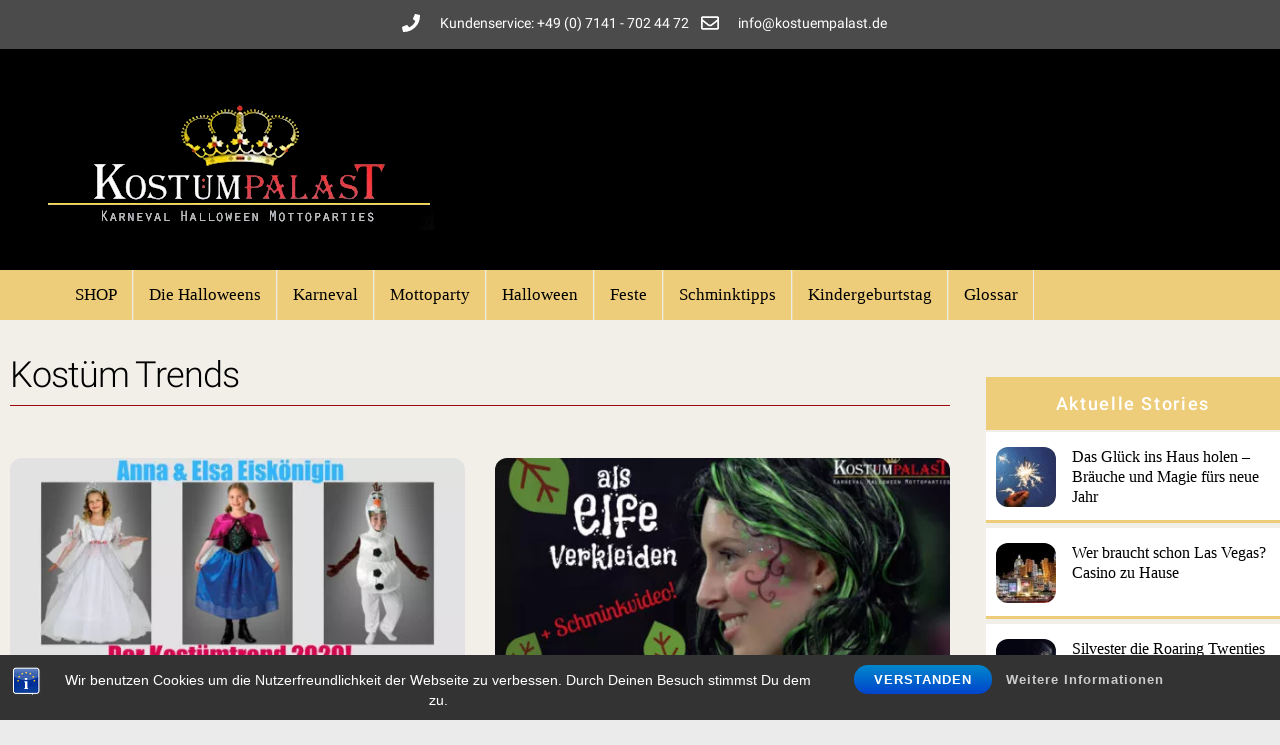

--- FILE ---
content_type: text/html; charset=UTF-8
request_url: https://blog.kostuempalast.de/karneval/kostuem-trends/
body_size: 21562
content:
<!DOCTYPE html>
<html lang="de">
<head>
        <meta charset="UTF-8">
        <meta name="viewport" content="width=device-width, initial-scale=1, minimum-scale=1">
        <style id="tb_inline_styles" data-no-optimize="1">.tb_animation_on{overflow-x:hidden}.themify_builder .wow{visibility:hidden;animation-fill-mode:both}[data-tf-animation]{will-change:transform,opacity,visibility}.themify_builder .tf_lax_done{transition-duration:.8s;transition-timing-function:cubic-bezier(.165,.84,.44,1)}[data-sticky-active].tb_sticky_scroll_active{z-index:1}[data-sticky-active].tb_sticky_scroll_active .hide-on-stick{display:none}@media(min-width:1281px){.hide-desktop{width:0!important;height:0!important;padding:0!important;visibility:hidden!important;margin:0!important;display:table-column!important;background:0!important;content-visibility:hidden;overflow:hidden!important}}@media(min-width:769px) and (max-width:1280px){.hide-tablet_landscape{width:0!important;height:0!important;padding:0!important;visibility:hidden!important;margin:0!important;display:table-column!important;background:0!important;content-visibility:hidden;overflow:hidden!important}}@media(min-width:681px) and (max-width:768px){.hide-tablet{width:0!important;height:0!important;padding:0!important;visibility:hidden!important;margin:0!important;display:table-column!important;background:0!important;content-visibility:hidden;overflow:hidden!important}}@media(max-width:680px){.hide-mobile{width:0!important;height:0!important;padding:0!important;visibility:hidden!important;margin:0!important;display:table-column!important;background:0!important;content-visibility:hidden;overflow:hidden!important}}div.row_inner,div.module_subrow{--gutter:3.2%;--narrow:1.6%;--none:0%;}@media(max-width:768px){div.module-gallery-grid{--galn:var(--galt)}}@media(max-width:680px){
                .themify_map.tf_map_loaded{width:100%!important}
                .ui.builder_button,.ui.nav li a{padding:.525em 1.15em}
                .fullheight>.row_inner:not(.tb_col_count_1){min-height:0}
                div.module-gallery-grid{--galn:var(--galm);gap:8px}
            }</style><noscript><style>.themify_builder .wow,.wow .tf_lazy{visibility:visible!important}</style></noscript>        <style id="tf_lazy_common" data-no-optimize="1">
                        img{
                max-width:100%;
                height:auto
            }
                                    :where(.tf_in_flx,.tf_flx){display:inline-flex;flex-wrap:wrap;place-items:center}
            .tf_fa,:is(em,i) tf-lottie{display:inline-block;vertical-align:middle}:is(em,i) tf-lottie{width:1.5em;height:1.5em}.tf_fa{width:1em;height:1em;stroke-width:0;stroke:currentColor;overflow:visible;fill:currentColor;pointer-events:none;text-rendering:optimizeSpeed;buffered-rendering:static}#tf_svg symbol{overflow:visible}:where(.tf_lazy){position:relative;visibility:visible;display:block;opacity:.3}.wow .tf_lazy:not(.tf_swiper-slide){visibility:hidden;opacity:1}div.tf_audio_lazy audio{visibility:hidden;height:0;display:inline}.mejs-container{visibility:visible}.tf_iframe_lazy{transition:opacity .3s ease-in-out;min-height:10px}:where(.tf_flx),.tf_swiper-wrapper{display:flex}.tf_swiper-slide{flex-shrink:0;opacity:0;width:100%;height:100%}.tf_swiper-wrapper>br,.tf_lazy.tf_swiper-wrapper .tf_lazy:after,.tf_lazy.tf_swiper-wrapper .tf_lazy:before{display:none}.tf_lazy:after,.tf_lazy:before{content:'';display:inline-block;position:absolute;width:10px!important;height:10px!important;margin:0 3px;top:50%!important;inset-inline:auto 50%!important;border-radius:100%;background-color:currentColor;visibility:visible;animation:tf-hrz-loader infinite .75s cubic-bezier(.2,.68,.18,1.08)}.tf_lazy:after{width:6px!important;height:6px!important;inset-inline:50% auto!important;margin-top:3px;animation-delay:-.4s}@keyframes tf-hrz-loader{0%,100%{transform:scale(1);opacity:1}50%{transform:scale(.1);opacity:.6}}.tf_lazy_lightbox{position:fixed;background:rgba(11,11,11,.8);color:#ccc;top:0;left:0;display:flex;align-items:center;justify-content:center;z-index:999}.tf_lazy_lightbox .tf_lazy:after,.tf_lazy_lightbox .tf_lazy:before{background:#fff}.tf_vd_lazy,tf-lottie{display:flex;flex-wrap:wrap}tf-lottie{aspect-ratio:1.777}.tf_w.tf_vd_lazy video{width:100%;height:auto;position:static;object-fit:cover}
        </style>
        <link type="image/jpg" href="https://blog.kostuempalast.de/wp-content/uploads/2019/11/icon.jpg" rel="apple-touch-icon" /><link type="image/jpg" href="https://blog.kostuempalast.de/wp-content/uploads/2019/11/icon.jpg" rel="icon" /><style id="themify-custom-fonts">@font-face{
	font-family:'google-font-roboto';
	font-style:italic;
	font-weight:400;
	font-display:swap;
	src:url('https://blog.kostuempalast.de/wp-content/uploads/2022/11/KFOkCnqEu92Fr1Mu51xIIzcXKMny.ttf') format('truetype')
}
@font-face{
	font-family:'google-font-roboto';
	font-style:normal;
	font-weight:400;
	font-display:swap;
	src:url('https://blog.kostuempalast.de/wp-content/uploads/2022/11/KFOmCnqEu92Fr1Mu4mxPKTU1Kg.ttf') format('truetype')
}
@font-face{
	font-family:'google-font-roboto';
	font-style:italic;
	font-weight:500;
	font-display:swap;
	src:url('https://blog.kostuempalast.de/wp-content/uploads/2022/11/KFOjCnqEu92Fr1Mu51S7ACc6CsHYl4BO.ttf') format('truetype')
}
@font-face{
	font-family:'google-font-roboto';
	font-style:normal;
	font-weight:500;
	font-display:swap;
	src:url('https://blog.kostuempalast.de/wp-content/uploads/2022/11/KFOlCnqEu92Fr1MmEU9fBBc9AMP6lQ.ttf') format('truetype')
}
</style><meta name='robots' content='index, follow, max-image-preview:large, max-snippet:-1, max-video-preview:-1' />
	<style>img:is([sizes="auto" i], [sizes^="auto," i]) { contain-intrinsic-size: 3000px 1500px }</style>
	
	<!-- This site is optimized with the Yoast SEO plugin v24.7 - https://yoast.com/wordpress/plugins/seo/ -->
	<title>Karneval &#187; Kostüm Trends &#187; Mottoparty Blog</title>
	<meta name="description" content="Alles über Karneval &#187; Kostüm Trends im Mottoparty Blog von Kostümpalast &#187; Kostüme ✅ Schminktipps &amp; Anleitungen ✅ Infos zu Fabelwesen &amp; Feiertagen" />
	<link rel="canonical" href="https://blog.kostuempalast.de/karneval/kostuem-trends/" />
	<link rel="next" href="https://blog.kostuempalast.de/karneval/kostuem-trends/page/2/" />
	<script type="application/ld+json" class="yoast-schema-graph">{"@context":"https://schema.org","@graph":[{"@type":"CollectionPage","@id":"https://blog.kostuempalast.de/karneval/kostuem-trends/","url":"https://blog.kostuempalast.de/karneval/kostuem-trends/","name":"Karneval &#187; Kostüm Trends &#187; Mottoparty Blog","isPartOf":{"@id":"https://blog.kostuempalast.de/#website"},"primaryImageOfPage":{"@id":"https://blog.kostuempalast.de/karneval/kostuem-trends/#primaryimage"},"image":{"@id":"https://blog.kostuempalast.de/karneval/kostuem-trends/#primaryimage"},"thumbnailUrl":"https://blog.kostuempalast.de/wp-content/uploads/2020/01/eiskönigin-kostüme.jpg","description":"Alles über Karneval &#187; Kostüm Trends im Mottoparty Blog von Kostümpalast &#187; Kostüme ✅ Schminktipps & Anleitungen ✅ Infos zu Fabelwesen & Feiertagen","breadcrumb":{"@id":"https://blog.kostuempalast.de/karneval/kostuem-trends/#breadcrumb"},"inLanguage":"de"},{"@type":"ImageObject","inLanguage":"de","@id":"https://blog.kostuempalast.de/karneval/kostuem-trends/#primaryimage","url":"https://blog.kostuempalast.de/wp-content/uploads/2020/01/eiskönigin-kostüme.jpg","contentUrl":"https://blog.kostuempalast.de/wp-content/uploads/2020/01/eiskönigin-kostüme.jpg","width":1024,"height":504,"caption":"eiskönigin-kostüme"},{"@type":"BreadcrumbList","@id":"https://blog.kostuempalast.de/karneval/kostuem-trends/#breadcrumb","itemListElement":[{"@type":"ListItem","position":1,"name":"Startseite","item":"https://blog.kostuempalast.de/"},{"@type":"ListItem","position":2,"name":"Karneval","item":"https://blog.kostuempalast.de/karneval/"},{"@type":"ListItem","position":3,"name":"Kostüm Trends"}]},{"@type":"WebSite","@id":"https://blog.kostuempalast.de/#website","url":"https://blog.kostuempalast.de/","name":"Mottoparty Blog","description":"Zahlreiche Infos rund ums Thema Halloween und Karneval","potentialAction":[{"@type":"SearchAction","target":{"@type":"EntryPoint","urlTemplate":"https://blog.kostuempalast.de/?s={search_term_string}"},"query-input":{"@type":"PropertyValueSpecification","valueRequired":true,"valueName":"search_term_string"}}],"inLanguage":"de"}]}</script>
	<!-- / Yoast SEO plugin. -->


<link rel="alternate" type="application/rss+xml" title="Mottoparty Blog &raquo; Feed" href="https://blog.kostuempalast.de/feed/" />
<link rel="alternate" type="application/rss+xml" title="Mottoparty Blog &raquo; Kommentar-Feed" href="https://blog.kostuempalast.de/comments/feed/" />
<link rel="alternate" type="application/rss+xml" title="Mottoparty Blog &raquo; Kategorie-Feed für Kostüm Trends" href="https://blog.kostuempalast.de/karneval/kostuem-trends/feed/" />
<link rel="preload" href="https://blog.kostuempalast.de/wp-includes/css/dist/components/style.min.css?ver=6.7.4" as="style"><link rel='stylesheet' id='wp-components-css' href='https://blog.kostuempalast.de/wp-includes/css/dist/components/style.min.css?ver=6.7.4' media='all' />
<link rel="preload" href="https://blog.kostuempalast.de/wp-includes/css/dist/preferences/style.min.css?ver=6.7.4" as="style"><link rel='stylesheet' id='wp-preferences-css' href='https://blog.kostuempalast.de/wp-includes/css/dist/preferences/style.min.css?ver=6.7.4' media='all' />
<link rel="preload" href="https://blog.kostuempalast.de/wp-includes/css/dist/block-editor/style.min.css?ver=6.7.4" as="style"><link rel='stylesheet' id='wp-block-editor-css' href='https://blog.kostuempalast.de/wp-includes/css/dist/block-editor/style.min.css?ver=6.7.4' media='all' />
<link rel="preload" href="https://blog.kostuempalast.de/wp-includes/css/dist/reusable-blocks/style.min.css?ver=6.7.4" as="style"><link rel='stylesheet' id='wp-reusable-blocks-css' href='https://blog.kostuempalast.de/wp-includes/css/dist/reusable-blocks/style.min.css?ver=6.7.4' media='all' />
<link rel="preload" href="https://blog.kostuempalast.de/wp-includes/css/dist/patterns/style.min.css?ver=6.7.4" as="style"><link rel='stylesheet' id='wp-patterns-css' href='https://blog.kostuempalast.de/wp-includes/css/dist/patterns/style.min.css?ver=6.7.4' media='all' />
<link rel="preload" href="https://blog.kostuempalast.de/wp-includes/css/dist/editor/style.min.css?ver=6.7.4" as="style"><link rel='stylesheet' id='wp-editor-css' href='https://blog.kostuempalast.de/wp-includes/css/dist/editor/style.min.css?ver=6.7.4' media='all' />
<link rel="preload" href="https://blog.kostuempalast.de/wp-content/plugins/robo-gallery/includes/extensions/block/dist/blocks.style.build.css?ver=3.2.24" as="style"><link rel='stylesheet' id='block-robo-gallery-style-css-css' href='https://blog.kostuempalast.de/wp-content/plugins/robo-gallery/includes/extensions/block/dist/blocks.style.build.css?ver=3.2.24' media='all' />
<style id='global-styles-inline-css'>
:root{--wp--preset--aspect-ratio--square: 1;--wp--preset--aspect-ratio--4-3: 4/3;--wp--preset--aspect-ratio--3-4: 3/4;--wp--preset--aspect-ratio--3-2: 3/2;--wp--preset--aspect-ratio--2-3: 2/3;--wp--preset--aspect-ratio--16-9: 16/9;--wp--preset--aspect-ratio--9-16: 9/16;--wp--preset--color--black: #000000;--wp--preset--color--cyan-bluish-gray: #abb8c3;--wp--preset--color--white: #ffffff;--wp--preset--color--pale-pink: #f78da7;--wp--preset--color--vivid-red: #cf2e2e;--wp--preset--color--luminous-vivid-orange: #ff6900;--wp--preset--color--luminous-vivid-amber: #fcb900;--wp--preset--color--light-green-cyan: #7bdcb5;--wp--preset--color--vivid-green-cyan: #00d084;--wp--preset--color--pale-cyan-blue: #8ed1fc;--wp--preset--color--vivid-cyan-blue: #0693e3;--wp--preset--color--vivid-purple: #9b51e0;--wp--preset--gradient--vivid-cyan-blue-to-vivid-purple: linear-gradient(135deg,rgba(6,147,227,1) 0%,rgb(155,81,224) 100%);--wp--preset--gradient--light-green-cyan-to-vivid-green-cyan: linear-gradient(135deg,rgb(122,220,180) 0%,rgb(0,208,130) 100%);--wp--preset--gradient--luminous-vivid-amber-to-luminous-vivid-orange: linear-gradient(135deg,rgba(252,185,0,1) 0%,rgba(255,105,0,1) 100%);--wp--preset--gradient--luminous-vivid-orange-to-vivid-red: linear-gradient(135deg,rgba(255,105,0,1) 0%,rgb(207,46,46) 100%);--wp--preset--gradient--very-light-gray-to-cyan-bluish-gray: linear-gradient(135deg,rgb(238,238,238) 0%,rgb(169,184,195) 100%);--wp--preset--gradient--cool-to-warm-spectrum: linear-gradient(135deg,rgb(74,234,220) 0%,rgb(151,120,209) 20%,rgb(207,42,186) 40%,rgb(238,44,130) 60%,rgb(251,105,98) 80%,rgb(254,248,76) 100%);--wp--preset--gradient--blush-light-purple: linear-gradient(135deg,rgb(255,206,236) 0%,rgb(152,150,240) 100%);--wp--preset--gradient--blush-bordeaux: linear-gradient(135deg,rgb(254,205,165) 0%,rgb(254,45,45) 50%,rgb(107,0,62) 100%);--wp--preset--gradient--luminous-dusk: linear-gradient(135deg,rgb(255,203,112) 0%,rgb(199,81,192) 50%,rgb(65,88,208) 100%);--wp--preset--gradient--pale-ocean: linear-gradient(135deg,rgb(255,245,203) 0%,rgb(182,227,212) 50%,rgb(51,167,181) 100%);--wp--preset--gradient--electric-grass: linear-gradient(135deg,rgb(202,248,128) 0%,rgb(113,206,126) 100%);--wp--preset--gradient--midnight: linear-gradient(135deg,rgb(2,3,129) 0%,rgb(40,116,252) 100%);--wp--preset--font-size--small: 13px;--wp--preset--font-size--medium: clamp(14px, 0.875rem + ((1vw - 3.2px) * 0.469), 20px);--wp--preset--font-size--large: clamp(22.041px, 1.378rem + ((1vw - 3.2px) * 1.091), 36px);--wp--preset--font-size--x-large: clamp(25.014px, 1.563rem + ((1vw - 3.2px) * 1.327), 42px);--wp--preset--font-family--system-font: -apple-system,BlinkMacSystemFont,"Segoe UI",Roboto,Oxygen-Sans,Ubuntu,Cantarell,"Helvetica Neue",sans-serif;--wp--preset--spacing--20: 0.44rem;--wp--preset--spacing--30: 0.67rem;--wp--preset--spacing--40: 1rem;--wp--preset--spacing--50: 1.5rem;--wp--preset--spacing--60: 2.25rem;--wp--preset--spacing--70: 3.38rem;--wp--preset--spacing--80: 5.06rem;--wp--preset--shadow--natural: 6px 6px 9px rgba(0, 0, 0, 0.2);--wp--preset--shadow--deep: 12px 12px 50px rgba(0, 0, 0, 0.4);--wp--preset--shadow--sharp: 6px 6px 0px rgba(0, 0, 0, 0.2);--wp--preset--shadow--outlined: 6px 6px 0px -3px rgba(255, 255, 255, 1), 6px 6px rgba(0, 0, 0, 1);--wp--preset--shadow--crisp: 6px 6px 0px rgba(0, 0, 0, 1);}:where(body) { margin: 0; }.wp-site-blocks > .alignleft { float: left; margin-right: 2em; }.wp-site-blocks > .alignright { float: right; margin-left: 2em; }.wp-site-blocks > .aligncenter { justify-content: center; margin-left: auto; margin-right: auto; }:where(.wp-site-blocks) > * { margin-block-start: 24px; margin-block-end: 0; }:where(.wp-site-blocks) > :first-child { margin-block-start: 0; }:where(.wp-site-blocks) > :last-child { margin-block-end: 0; }:root { --wp--style--block-gap: 24px; }:root :where(.is-layout-flow) > :first-child{margin-block-start: 0;}:root :where(.is-layout-flow) > :last-child{margin-block-end: 0;}:root :where(.is-layout-flow) > *{margin-block-start: 24px;margin-block-end: 0;}:root :where(.is-layout-constrained) > :first-child{margin-block-start: 0;}:root :where(.is-layout-constrained) > :last-child{margin-block-end: 0;}:root :where(.is-layout-constrained) > *{margin-block-start: 24px;margin-block-end: 0;}:root :where(.is-layout-flex){gap: 24px;}:root :where(.is-layout-grid){gap: 24px;}.is-layout-flow > .alignleft{float: left;margin-inline-start: 0;margin-inline-end: 2em;}.is-layout-flow > .alignright{float: right;margin-inline-start: 2em;margin-inline-end: 0;}.is-layout-flow > .aligncenter{margin-left: auto !important;margin-right: auto !important;}.is-layout-constrained > .alignleft{float: left;margin-inline-start: 0;margin-inline-end: 2em;}.is-layout-constrained > .alignright{float: right;margin-inline-start: 2em;margin-inline-end: 0;}.is-layout-constrained > .aligncenter{margin-left: auto !important;margin-right: auto !important;}.is-layout-constrained > :where(:not(.alignleft):not(.alignright):not(.alignfull)){margin-left: auto !important;margin-right: auto !important;}body .is-layout-flex{display: flex;}.is-layout-flex{flex-wrap: wrap;align-items: center;}.is-layout-flex > :is(*, div){margin: 0;}body .is-layout-grid{display: grid;}.is-layout-grid > :is(*, div){margin: 0;}body{font-family: var(--wp--preset--font-family--system-font);font-size: var(--wp--preset--font-size--medium);line-height: 1.6;padding-top: 0px;padding-right: 0px;padding-bottom: 0px;padding-left: 0px;}a:where(:not(.wp-element-button)){text-decoration: underline;}:root :where(.wp-element-button, .wp-block-button__link){background-color: #32373c;border-width: 0;color: #fff;font-family: inherit;font-size: inherit;line-height: inherit;padding: calc(0.667em + 2px) calc(1.333em + 2px);text-decoration: none;}.has-black-color{color: var(--wp--preset--color--black) !important;}.has-cyan-bluish-gray-color{color: var(--wp--preset--color--cyan-bluish-gray) !important;}.has-white-color{color: var(--wp--preset--color--white) !important;}.has-pale-pink-color{color: var(--wp--preset--color--pale-pink) !important;}.has-vivid-red-color{color: var(--wp--preset--color--vivid-red) !important;}.has-luminous-vivid-orange-color{color: var(--wp--preset--color--luminous-vivid-orange) !important;}.has-luminous-vivid-amber-color{color: var(--wp--preset--color--luminous-vivid-amber) !important;}.has-light-green-cyan-color{color: var(--wp--preset--color--light-green-cyan) !important;}.has-vivid-green-cyan-color{color: var(--wp--preset--color--vivid-green-cyan) !important;}.has-pale-cyan-blue-color{color: var(--wp--preset--color--pale-cyan-blue) !important;}.has-vivid-cyan-blue-color{color: var(--wp--preset--color--vivid-cyan-blue) !important;}.has-vivid-purple-color{color: var(--wp--preset--color--vivid-purple) !important;}.has-black-background-color{background-color: var(--wp--preset--color--black) !important;}.has-cyan-bluish-gray-background-color{background-color: var(--wp--preset--color--cyan-bluish-gray) !important;}.has-white-background-color{background-color: var(--wp--preset--color--white) !important;}.has-pale-pink-background-color{background-color: var(--wp--preset--color--pale-pink) !important;}.has-vivid-red-background-color{background-color: var(--wp--preset--color--vivid-red) !important;}.has-luminous-vivid-orange-background-color{background-color: var(--wp--preset--color--luminous-vivid-orange) !important;}.has-luminous-vivid-amber-background-color{background-color: var(--wp--preset--color--luminous-vivid-amber) !important;}.has-light-green-cyan-background-color{background-color: var(--wp--preset--color--light-green-cyan) !important;}.has-vivid-green-cyan-background-color{background-color: var(--wp--preset--color--vivid-green-cyan) !important;}.has-pale-cyan-blue-background-color{background-color: var(--wp--preset--color--pale-cyan-blue) !important;}.has-vivid-cyan-blue-background-color{background-color: var(--wp--preset--color--vivid-cyan-blue) !important;}.has-vivid-purple-background-color{background-color: var(--wp--preset--color--vivid-purple) !important;}.has-black-border-color{border-color: var(--wp--preset--color--black) !important;}.has-cyan-bluish-gray-border-color{border-color: var(--wp--preset--color--cyan-bluish-gray) !important;}.has-white-border-color{border-color: var(--wp--preset--color--white) !important;}.has-pale-pink-border-color{border-color: var(--wp--preset--color--pale-pink) !important;}.has-vivid-red-border-color{border-color: var(--wp--preset--color--vivid-red) !important;}.has-luminous-vivid-orange-border-color{border-color: var(--wp--preset--color--luminous-vivid-orange) !important;}.has-luminous-vivid-amber-border-color{border-color: var(--wp--preset--color--luminous-vivid-amber) !important;}.has-light-green-cyan-border-color{border-color: var(--wp--preset--color--light-green-cyan) !important;}.has-vivid-green-cyan-border-color{border-color: var(--wp--preset--color--vivid-green-cyan) !important;}.has-pale-cyan-blue-border-color{border-color: var(--wp--preset--color--pale-cyan-blue) !important;}.has-vivid-cyan-blue-border-color{border-color: var(--wp--preset--color--vivid-cyan-blue) !important;}.has-vivid-purple-border-color{border-color: var(--wp--preset--color--vivid-purple) !important;}.has-vivid-cyan-blue-to-vivid-purple-gradient-background{background: var(--wp--preset--gradient--vivid-cyan-blue-to-vivid-purple) !important;}.has-light-green-cyan-to-vivid-green-cyan-gradient-background{background: var(--wp--preset--gradient--light-green-cyan-to-vivid-green-cyan) !important;}.has-luminous-vivid-amber-to-luminous-vivid-orange-gradient-background{background: var(--wp--preset--gradient--luminous-vivid-amber-to-luminous-vivid-orange) !important;}.has-luminous-vivid-orange-to-vivid-red-gradient-background{background: var(--wp--preset--gradient--luminous-vivid-orange-to-vivid-red) !important;}.has-very-light-gray-to-cyan-bluish-gray-gradient-background{background: var(--wp--preset--gradient--very-light-gray-to-cyan-bluish-gray) !important;}.has-cool-to-warm-spectrum-gradient-background{background: var(--wp--preset--gradient--cool-to-warm-spectrum) !important;}.has-blush-light-purple-gradient-background{background: var(--wp--preset--gradient--blush-light-purple) !important;}.has-blush-bordeaux-gradient-background{background: var(--wp--preset--gradient--blush-bordeaux) !important;}.has-luminous-dusk-gradient-background{background: var(--wp--preset--gradient--luminous-dusk) !important;}.has-pale-ocean-gradient-background{background: var(--wp--preset--gradient--pale-ocean) !important;}.has-electric-grass-gradient-background{background: var(--wp--preset--gradient--electric-grass) !important;}.has-midnight-gradient-background{background: var(--wp--preset--gradient--midnight) !important;}.has-small-font-size{font-size: var(--wp--preset--font-size--small) !important;}.has-medium-font-size{font-size: var(--wp--preset--font-size--medium) !important;}.has-large-font-size{font-size: var(--wp--preset--font-size--large) !important;}.has-x-large-font-size{font-size: var(--wp--preset--font-size--x-large) !important;}.has-system-font-font-family{font-family: var(--wp--preset--font-family--system-font) !important;}
:root :where(.wp-block-pullquote){font-size: clamp(0.984em, 0.984rem + ((1vw - 0.2em) * 0.645), 1.5em);line-height: 1.6;}
</style>
<link rel="preload" href="https://blog.kostuempalast.de/wp-content/plugins/foobox-image-lightbox/free/css/foobox.free.min.css?ver=2.7.34" as="style"><link rel='stylesheet' id='foobox-free-min-css' href='https://blog.kostuempalast.de/wp-content/plugins/foobox-image-lightbox/free/css/foobox.free.min.css?ver=2.7.34' media='all' />
<link rel="preload" href="https://blog.kostuempalast.de/wp-content/plugins/bst-dsgvo-cookie/includes/css/style.css?ver=6.7.4" as="style"><link rel='stylesheet' id='bst-styles-css' href='https://blog.kostuempalast.de/wp-content/plugins/bst-dsgvo-cookie/includes/css/style.css?ver=6.7.4' media='all' />
<link rel="preload" href="https://blog.kostuempalast.de/wp-content/plugins/bst-dsgvo-cookie/includes/css/bst-mesage.css?ver=6.7.4" as="style"><link rel='stylesheet' id='bst-alert1-css-css' href='https://blog.kostuempalast.de/wp-content/plugins/bst-dsgvo-cookie/includes/css/bst-mesage.css?ver=6.7.4' media='all' />
<link rel="preload" href="https://blog.kostuempalast.de/wp-content/plugins/bst-dsgvo-cookie/includes/css/bst-mesage-flat-theme.css?ver=6.7.4" as="style"><link rel='stylesheet' id='bst-alert2-css-css' href='https://blog.kostuempalast.de/wp-content/plugins/bst-dsgvo-cookie/includes/css/bst-mesage-flat-theme.css?ver=6.7.4' media='all' />
<link rel="preload" href="https://blog.kostuempalast.de/wp-content/plugins/easy-video-player/lib/plyr.css?ver=6.7.4" as="style"><link rel='stylesheet' id='plyr-css-css' href='https://blog.kostuempalast.de/wp-content/plugins/easy-video-player/lib/plyr.css?ver=6.7.4' media='all' />
<link rel="preload" href="https://blog.kostuempalast.de/wp-content/tablepress-combined.min.css?ver=78" as="style"><link rel='stylesheet' id='tablepress-default-css' href='https://blog.kostuempalast.de/wp-content/tablepress-combined.min.css?ver=78' media='all' />
<link rel="preload" href="https://blog.kostuempalast.de/wp-content/plugins/themify-shortcodes/assets/styles.css?ver=6.7.4" as="style"><link rel='stylesheet' id='themify-shortcodes-css' href='https://blog.kostuempalast.de/wp-content/plugins/themify-shortcodes/assets/styles.css?ver=6.7.4' media='all' />
<script defer="defer" src="https://blog.kostuempalast.de/wp-includes/js/jquery/jquery.min.js?ver=3.7.1" id="jquery-core-js"></script>
<script defer="defer" src="https://blog.kostuempalast.de/wp-includes/js/jquery/jquery-migrate.min.js?ver=3.4.1" id="jquery-migrate-js"></script>
<script id="plyr-js-js-extra">
var easy_video_player = {"plyr_iconUrl":"https:\/\/blog.kostuempalast.de\/wp-content\/plugins\/easy-video-player\/lib\/plyr.svg","plyr_blankVideo":"https:\/\/blog.kostuempalast.de\/wp-content\/plugins\/easy-video-player\/lib\/blank.mp4"};
</script>
<script defer="defer" src="https://blog.kostuempalast.de/wp-content/plugins/easy-video-player/lib/plyr.js?ver=6.7.4" id="plyr-js-js"></script>
<script id="foobox-free-min-js-before">
/* Run FooBox FREE (v2.7.34) */
var FOOBOX = window.FOOBOX = {
	ready: true,
	disableOthers: false,
	o: {wordpress: { enabled: true }, countMessage:'image %index of %total', captions: { dataTitle: ["captionTitle","title"], dataDesc: ["captionDesc","description"] }, rel: '', excludes:'.fbx-link,.nofoobox,.nolightbox,a[href*="pinterest.com/pin/create/button/"]', affiliate : { enabled: false }},
	selectors: [
		".foogallery-container.foogallery-lightbox-foobox", ".foogallery-container.foogallery-lightbox-foobox-free", ".gallery", ".wp-block-gallery", ".wp-caption", ".wp-block-image", "a:has(img[class*=wp-image-])", ".post a:has(img[class*=wp-image-])", ".foobox"
	],
	pre: function( $ ){
		// Custom JavaScript (Pre)
		
	},
	post: function( $ ){
		// Custom JavaScript (Post)
		
		// Custom Captions Code
		
	},
	custom: function( $ ){
		// Custom Extra JS
		
	}
};
</script>
<script defer="defer" src="https://blog.kostuempalast.de/wp-content/plugins/foobox-image-lightbox/free/js/foobox.free.min.js?ver=2.7.34" id="foobox-free-min-js"></script>
<link rel="https://api.w.org/" href="https://blog.kostuempalast.de/wp-json/" /><link rel="alternate" title="JSON" type="application/json" href="https://blog.kostuempalast.de/wp-json/wp/v2/categories/13" /><link rel="EditURI" type="application/rsd+xml" title="RSD" href="https://blog.kostuempalast.de/xmlrpc.php?rsd" />
<meta name="generator" content="WordPress 6.7.4" />
<script type="text/javascript">//<![CDATA[
  function external_links_in_new_windows_loop() {
    if (!document.links) {
      document.links = document.getElementsByTagName('a');
    }
    var change_link = false;
    var force = '';
    var ignore = '';

    for (var t=0; t<document.links.length; t++) {
      var all_links = document.links[t];
      change_link = false;
      
      if(document.links[t].hasAttribute('onClick') == false) {
        // forced if the address starts with http (or also https), but does not link to the current domain
        if(all_links.href.search(/^http/) != -1 && all_links.href.search('blog.kostuempalast.de') == -1 && all_links.href.search(/^#/) == -1) {
          // console.log('Changed ' + all_links.href);
          change_link = true;
        }
          
        if(force != '' && all_links.href.search(force) != -1) {
          // forced
          // console.log('force ' + all_links.href);
          change_link = true;
        }
        
        if(ignore != '' && all_links.href.search(ignore) != -1) {
          // console.log('ignore ' + all_links.href);
          // ignored
          change_link = false;
        }

        if(change_link == true) {
          // console.log('Changed ' + all_links.href);
          document.links[t].setAttribute('onClick', 'javascript:window.open(\'' + all_links.href.replace(/'/g, '') + '\', \'_blank\', \'noopener\'); return false;');
          document.links[t].removeAttribute('target');
        }
      }
    }
  }
  
  // Load
  function external_links_in_new_windows_load(func)
  {  
    var oldonload = window.onload;
    if (typeof window.onload != 'function'){
      window.onload = func;
    } else {
      window.onload = function(){
        oldonload();
        func();
      }
    }
  }

  external_links_in_new_windows_load(external_links_in_new_windows_loop);
  //]]></script>


	<style>
	@keyframes themifyAnimatedBG{
		0%{background-color:#33baab}100%{background-color:#e33b9e}50%{background-color:#4961d7}33.3%{background-color:#2ea85c}25%{background-color:#2bb8ed}20%{background-color:#dd5135}
	}
	.module_row.animated-bg{
		animation:themifyAnimatedBG 30000ms infinite alternate
	}
	</style>
	<link rel="prefetch" href="https://blog.kostuempalast.de/wp-content/themes/themify-ultra/js/themify-script.js?ver=7.9.2" as="script" fetchpriority="low"><link rel="prefetch" href="https://blog.kostuempalast.de/wp-content/themes/themify-ultra/themify/js/modules/themify-sidemenu.js?ver=8.0.2" as="script" fetchpriority="low"><link rel="preload" href="https://blog.kostuempalast.de/wp-content/uploads/2019/11/kostuemlogo1.png" as="image"><link rel="preload" href="https://blog.kostuempalast.de/wp-content/themes/themify-ultra/themify/themify-builder/js/themify-builder-script.js?ver=8.0.2" as="script" fetchpriority="low"><link rel="prefetch" href="https://blog.kostuempalast.de/wp-content/themes/themify-ultra/themify/css/modules/animate.min.css?ver=8.0.2" as="style"><link rel="prefetch" href="https://blog.kostuempalast.de/wp-content/themes/themify-ultra/themify/js/modules/animate.js?ver=8.0.2" as="script" fetchpriority="low"><link rel="prefetch" href="https://blog.kostuempalast.de/wp-content/themes/themify-ultra/themify/js/modules/lax.js?ver=8.0.2" as="script" fetchpriority="low"><link rel="preload" fetchpriority="high" href="https://blog.kostuempalast.de/wp-content/uploads/themify-concate/2784205056/themify-583091863.css" as="style"><link fetchpriority="high" id="themify_concate-css" rel="stylesheet" href="https://blog.kostuempalast.de/wp-content/uploads/themify-concate/2784205056/themify-583091863.css">		<style id="wp-custom-css">
				@media screen and (max-width:680px){
		.topheader {display:none;}
}

#main-nav li:hover>.sub-menu {   column-count: 3;
    width: auto !important;
    column-width: 200px;
    min-width: 600px;
}		</style>
		</head>
<body class="archive category category-kostuem-trends category-13 skin-default sidebar1 default_width no-home tb_animation_on ready-view header-classic fixed-header-enabled footer-block theme-color-black theme-font-sans-serif search-off sticky_sidebar_enabled sidemenu-active">
<a class="screen-reader-text skip-to-content" href="#content">Skip to content</a><svg id="tf_svg" style="display:none"><defs><symbol id="tf-fas-phone" viewBox="0 0 32 32"><path d="M30.81 1.56q1.2.25 1.2 1.44 0 12-8.5 20.5T3 32q-1.2 0-1.45-1.19l-1.5-6.5q-.31-1.18.88-1.68l7-3q1-.44 1.75.43l3.06 3.75q3.69-1.68 6.53-4.56t4.53-6.5l-3.75-3.12q-.87-.7-.43-1.75l3-7q.5-1.13 1.68-.82z"/></symbol><symbol id="tf-far-envelope" viewBox="0 0 32 32"><path d="M29 4q1.25 0 2.13.88T32 7v18q0 1.25-.88 2.13T29 28H3q-1.25 0-2.13-.88T0 25V7q0-1.25.88-2.13T3 4h26zm0 3H3v2.56q2.19 1.75 8.44 6.63 0 .06.87.78t1.32 1 1.15.66T16 19t1.22-.38 1.16-.65 1.3-1 .88-.78Q26.81 11.3 29 9.56V7zM3 25h26V13.37q-2.19 1.76-6.56 5.2-.13.06-.9.74t-1.23 1-1.25.78-1.56.7T16 22t-1.53-.22-1.56-.72-1.22-.81-1.22-.97-.9-.72Q5.18 15.12 3 13.37V25z"/></symbol><symbol id="tf-fas-check" viewBox="0 0 32 32"><path d="M10.88 27.44.44 17.06Q0 16.63 0 15.94t.44-1.13l2.31-2.25q.44-.5 1.1-.5t1.15.5l7 7 15-15q.5-.5 1.16-.5t1.09.5l2.31 2.25q.44.44.44 1.13t-.44 1.12L13.13 27.44q-.44.5-1.13.5t-1.13-.5z"/></symbol><symbol id="tf-ti-shopping-cart" viewBox="0 0 32 32"><path d="M5.19 23.5C7 23.5 8.5 25 8.5 26.81S7 30.13 5.2 30.13s-3.32-1.5-3.32-3.32 1.5-3.31 3.32-3.31zm0 4.75a1.4 1.4 0 0 0 1.37-1.44c0-.75-.62-1.37-1.37-1.37a1.4 1.4 0 0 0-1.44 1.37c0 .82.63 1.44 1.44 1.44zm16-4.75c1.81 0 3.31 1.5 3.31 3.31s-1.5 3.32-3.31 3.32-3.32-1.5-3.32-3.32 1.5-3.31 3.32-3.31zm0 4.75a1.4 1.4 0 0 0 1.37-1.44c0-.75-.62-1.37-1.37-1.37a1.4 1.4 0 0 0-1.44 1.37c0 .82.63 1.44 1.44 1.44zm4-24.5H32v1.88h-5.19l-.5 3-1.93 14H1.93L-.13 7.5h24.75zm-.88 5.69H2l.31 1.87h21.75zM3.63 20.75h19.12l1.06-7.56H2.56z"/></symbol><symbol id="tf-ti-search" viewBox="0 0 32 32"><path d="m31.25 29.875-1.313 1.313-9.75-9.75a12.019 12.019 0 0 1-7.938 3c-6.75 0-12.25-5.5-12.25-12.25 0-3.25 1.25-6.375 3.563-8.688C5.875 1.25 8.937-.063 12.25-.063c6.75 0 12.25 5.5 12.25 12.25 0 3-1.125 5.813-3 7.938zm-19-7.312c5.688 0 10.313-4.688 10.313-10.375S17.938 1.813 12.25 1.813c-2.813 0-5.375 1.125-7.313 3.063-2 1.938-3.063 4.563-3.063 7.313 0 5.688 4.625 10.375 10.375 10.375z"/></symbol><symbol id="tf-fab-facebook-square" viewBox="0 0 32 32"><path d="M28 5v22q0 1.25-.88 2.13T25 30h-5.31V18.94h3.75l.56-4.25h-4.31v-2.7q0-.68.12-1.08t.63-.7 1.31-.27H24V6.19q-1.31-.2-3.25-.2-2.5 0-3.97 1.48t-1.47 4.1v3.12H11.5v4.25h3.81V30H3q-1.25 0-2.13-.88T0 27V5q0-1.25.87-2.13T3 2h22q1.25 0 2.12.87T28 5z"/></symbol><symbol id="tf-fab-instagram" viewBox="0 0 32 32"><path d="M14 8.81q3 0 5.1 2.1t2.09 5.1-2.1 5.08T14 23.2t-5.1-2.1T6.82 16t2.1-5.1T14 8.82zm0 11.88q1.94 0 3.31-1.38T18.7 16t-1.38-3.31T14 11.3t-3.31 1.38T9.3 16t1.38 3.31T14 20.7zM23.13 8.5q0 .69-.47 1.19t-1.16.5-1.19-.5-.5-1.19.5-1.16 1.19-.46 1.16.46.46 1.16zm4.8 1.75Q28 11.94 28 16t-.06 5.75q-.19 3.81-2.28 5.9t-5.9 2.23Q18.05 30 14 30t-5.75-.13q-3.81-.18-5.87-2.25-.82-.75-1.32-1.75t-.72-1.93-.21-2.2Q0 20.07 0 16t.13-5.81Q.3 6.44 2.38 4.37q2.06-2.12 5.87-2.31Q9.94 2 14 2t5.75.06q3.81.19 5.9 2.28t2.29 5.9zm-3 14q.2-.5.32-1.28t.19-1.88.06-1.78V12.7l-.06-1.78-.19-1.88-.31-1.28q-.75-1.94-2.69-2.69-.5-.18-1.28-.31t-1.88-.19-1.75-.06H10.7l-1.78.06-1.88.19-1.28.31q-1.94.75-2.69 2.7-.18.5-.31 1.27t-.19 1.88-.06 1.75v6l.03 1.53.1 1.6.18 1.34.25 1.12q.82 1.94 2.69 2.69.5.19 1.28.31t1.88.19 1.75.06h6.65l1.78-.06 1.88-.19 1.28-.31q1.94-.81 2.69-2.69z"/></symbol><symbol id="tf-fab-pinterest-square" viewBox="0 0 32 32"><path d="M28 5v22q0 1.25-.88 2.13T25 30H9.62q1.38-2.25 1.76-3.69l.93-3.69q.38.75 1.38 1.25t2.12.5q2.32 0 4.13-1.25t2.84-3.43 1.03-4.82q0-3.81-2.72-6.34T14.31 6q-4.68 0-7.4 2.72t-2.72 6.6q0 1.74.87 3.5t2.25 2.43q.44.19.5-.25 0-.06.2-.75t.24-.94-.12-.44Q7 17.44 7 15.37q0-2.68 1.9-4.68t5.04-2q2.81 0 4.62 1.75t1.82 4.5q0 2-.66 3.62t-1.75 2.5-2.47.88q-1.12 0-1.81-.82t-.44-1.94q.13-.68.47-1.78t.56-1.93.22-1.41q0-1.88-1.56-2.13-1.69-.25-2.63 1.5-.5.94-.5 2.2 0 .37.03.74t.1.66.12.47.13.31l.06.13-.72 3.03q-.4 1.73-.56 2.34t-.38 1.63-.25 1.37-.06 1.06 0 1.22.1 1.35l.18.06H3q-1.25 0-2.13-.88T0 27V5q0-1.25.88-2.13T3 2h22q1.25 0 2.13.87T28 5z"/></symbol></defs></svg><script> </script><div id="pagewrap" class="tf_box hfeed site">
					<div id="headerwrap"  class=' tf_box'>

			<!-- hook content: themify_header_before --><div class="topheader">
<div class="topheader-content">
<span class="topheader-phone"><span class="shortcode themify-icon "><i class="themify-icon-icon" style="color: #ffffff;"><svg  class="tf_fa tf-fas-phone" aria-hidden="true"><use href="#tf-fas-phone"></use></svg></i></span> Kundenservice: +49 (0) 7141 - 702 44 72</span> <span class="topheader-mail"><span class="shortcode themify-icon "><i class="themify-icon-icon" style="color: #ffffff;"><svg  class="tf_fa tf-far-envelope" aria-hidden="true"><use href="#tf-far-envelope"></use></svg></i></span> info@kostuempalast.de</span>
</div>
</div><!-- /hook content: themify_header_before -->
										                                                    <div class="header-icons tf_hide">
                                <a id="menu-icon" class="tf_inline_b tf_text_dec" href="#mobile-menu" aria-label="Menu"><span class="menu-icon-inner tf_inline_b tf_vmiddle tf_overflow"></span><span class="screen-reader-text">Menu</span></a>
				                            </div>
                        
			<header id="header" class="tf_box pagewidth tf_clearfix" itemscope="itemscope" itemtype="https://schema.org/WPHeader">

	            
	            <div class="header-bar tf_box">
				    <div id="site-logo"><a href="https://blog.kostuempalast.de" title="Mottoparty Blog"><img  src="https://blog.kostuempalast.de/wp-content/uploads/2019/11/kostuemlogo1.png" alt="Mottoparty Blog" class="site-logo-image" width="389" height="130" data-tf-not-load="1" fetchpriority="high"></a></div><div id="site-description" class="site-description"><span>Zahlreiche Infos rund ums Thema Halloween und Karneval</span></div>				</div>
				<!-- /.header-bar -->

									<div id="mobile-menu" class="sidemenu sidemenu-off tf_scrollbar">
												
						<div class="navbar-wrapper tf_clearfix">
                                                        <div class="navbar-wrapper-inner">
                            																						<div class="social-widget tf_inline_b tf_vmiddle">
																	    								</div>
								<!-- /.social-widget -->
							
							
							
							<nav id="main-nav-wrap" itemscope="itemscope" itemtype="https://schema.org/SiteNavigationElement">
								<ul id="main-nav" class="main-nav tf_clearfix tf_box"><li  id="menu-item-2048" class="menu-item-custom-2048 menu-item menu-item-type-custom menu-item-object-custom menu-item-has-children has-sub-menu menu-item-2048" aria-haspopup="true"><a  href="https://www.kostuempalast.de">SHOP<span class="child-arrow"></span></a> <ul class="sub-menu"><li  id="menu-item-2193" class="menu-item-custom-2193 menu-item menu-item-type-custom menu-item-object-custom menu-item-2193 menu-custom-2193-parent-2048"><a  href="https://www.kostuempalast.de/Themen/">Themen</a> </li>
<li  id="menu-item-2194" class="menu-item-custom-2194 menu-item menu-item-type-custom menu-item-object-custom menu-item-2194 menu-custom-2194-parent-2048"><a  href="https://www.kostuempalast.de/Damenkostueme/">Damen</a> </li>
<li  id="menu-item-2195" class="menu-item-custom-2195 menu-item menu-item-type-custom menu-item-object-custom menu-item-2195 menu-custom-2195-parent-2048"><a  href="https://www.kostuempalast.de/Herrenkostueme/">Herren</a> </li>
<li  id="menu-item-2196" class="menu-item-custom-2196 menu-item menu-item-type-custom menu-item-object-custom menu-item-2196 menu-custom-2196-parent-2048"><a  href="https://www.kostuempalast.de/Kinderkostueme/">Kinder</a> </li>
<li  id="menu-item-2197" class="menu-item-custom-2197 menu-item menu-item-type-custom menu-item-object-custom menu-item-2197 menu-custom-2197-parent-2048"><a  href="https://www.kostuempalast.de/Halloween/">Halloween</a> </li>
<li  id="menu-item-2198" class="menu-item-custom-2198 menu-item menu-item-type-custom menu-item-object-custom menu-item-2198 menu-custom-2198-parent-2048"><a  href="https://www.kostuempalast.de/Zubehoer/">Zubehör</a> </li>
<li  id="menu-item-2199" class="menu-item-custom-2199 menu-item menu-item-type-custom menu-item-object-custom menu-item-2199 menu-custom-2199-parent-2048"><a  href="https://www.kostuempalast.de/Neuheiten/">Neuheiten</a> </li>
<li  id="menu-item-2200" class="menu-item-custom-2200 menu-item menu-item-type-custom menu-item-object-custom menu-item-2200 menu-custom-2200-parent-2048"><a  href="https://www.kostuempalast.de/Sale/">Sale</a> </li>
</ul></li>
<li  id="menu-item-40672" class="menu-item-page-1172 menu-item menu-item-type-post_type menu-item-object-page menu-item-40672"><a  href="https://blog.kostuempalast.de/die-halloweens/">Die Halloweens</a> </li>
<li  id="menu-item-2217" class="current-menu-ancestor current-menu-parent menu-item-category-9 menu-item menu-item-type-taxonomy menu-item-object-category menu-item-has-children has-sub-menu mega-link menu-item-2217" data-termid="9" data-tax="category" aria-haspopup="true"><a  href="https://blog.kostuempalast.de/karneval/">Karneval<span class="child-arrow"></span></a> <ul class="sub-menu"><li  id="menu-item-2218" class="menu-item-category-40 menu-item menu-item-type-taxonomy menu-item-object-category mega-link menu-item-2218 menu-category-40-parent-2217" data-termid="40" data-tax="category"><a  href="https://blog.kostuempalast.de/karneval/fasching-schminktipps/">Fasching Schminktipps</a> </li>
<li  id="menu-item-2219" class="menu-item-category-41 menu-item menu-item-type-taxonomy menu-item-object-category mega-link menu-item-2219 menu-category-41-parent-2217" data-termid="41" data-tax="category"><a  href="https://blog.kostuempalast.de/karneval/faschingskostueme-selber-machen/">Faschingskostüme selber machen</a> </li>
<li  id="menu-item-2220" class="menu-item-category-43 menu-item menu-item-type-taxonomy menu-item-object-category mega-link menu-item-2220 menu-category-43-parent-2217" data-termid="43" data-tax="category"><a  href="https://blog.kostuempalast.de/karneval/karneval-geschichte-braeuche/">Geschichte + Bräuche</a> </li>
<li  id="menu-item-2221" class="menu-item-category-10 menu-item menu-item-type-taxonomy menu-item-object-category mega-link menu-item-2221 menu-category-10-parent-2217" data-termid="10" data-tax="category"><a  href="https://blog.kostuempalast.de/karneval/katerrezepte/">Katerrezepte</a> </li>
<li  id="menu-item-2222" class="menu-item-category-11 menu-item menu-item-type-taxonomy menu-item-object-category mega-link menu-item-2222 menu-category-11-parent-2217" data-termid="11" data-tax="category"><a  href="https://blog.kostuempalast.de/karneval/kinderfasching/">Kinderfasching</a> </li>
<li  id="menu-item-2223" class="current-menu-item menu-item-category-13 menu-item menu-item-type-taxonomy menu-item-object-category mega-link menu-item-2223 menu-category-13-parent-2217" data-termid="13" data-tax="category"><a  href="https://blog.kostuempalast.de/karneval/kostuem-trends/">Kostüm Trends</a> </li>
</ul></li>
<li  id="menu-item-2226" class="menu-item-category-14 menu-item menu-item-type-taxonomy menu-item-object-category current-post-ancestor menu-item-has-children has-sub-menu mega-link menu-item-2226" data-termid="14" data-tax="category" aria-haspopup="true"><a  href="https://blog.kostuempalast.de/mottoparty/">Mottoparty<span class="child-arrow"></span></a> <ul class="sub-menu"><li  id="menu-item-2227" class="menu-item-category-32 menu-item menu-item-type-taxonomy menu-item-object-category mega-link menu-item-2227 menu-category-32-parent-2226" data-termid="32" data-tax="category"><a  href="https://blog.kostuempalast.de/mottoparty/1001-nacht/">1001 Nacht</a> </li>
<li  id="menu-item-2228" class="menu-item-category-33 menu-item menu-item-type-taxonomy menu-item-object-category mega-link menu-item-2228 menu-category-33-parent-2226" data-termid="33" data-tax="category"><a  href="https://blog.kostuempalast.de/mottoparty/20er-jahre/">20er Jahre</a> </li>
<li  id="menu-item-2229" class="menu-item-category-34 menu-item menu-item-type-taxonomy menu-item-object-category mega-link menu-item-2229 menu-category-34-parent-2226" data-termid="34" data-tax="category"><a  href="https://blog.kostuempalast.de/mottoparty/50er-60er-jahre/">50er-60er Jahre</a> </li>
<li  id="menu-item-2230" class="menu-item-category-35 menu-item menu-item-type-taxonomy menu-item-object-category mega-link menu-item-2230 menu-category-35-parent-2226" data-termid="35" data-tax="category"><a  href="https://blog.kostuempalast.de/mottoparty/80er-jahre/">80er Jahre</a> </li>
<li  id="menu-item-2231" class="menu-item-category-36 menu-item menu-item-type-taxonomy menu-item-object-category mega-link menu-item-2231 menu-category-36-parent-2226" data-termid="36" data-tax="category"><a  href="https://blog.kostuempalast.de/mottoparty/antike/">Antike</a> </li>
<li  id="menu-item-2232" class="menu-item-category-37 menu-item menu-item-type-taxonomy menu-item-object-category mega-link menu-item-2232 menu-category-37-parent-2226" data-termid="37" data-tax="category"><a  href="https://blog.kostuempalast.de/mottoparty/beachparty/">Beachparty</a> </li>
<li  id="menu-item-2233" class="menu-item-category-44 menu-item menu-item-type-taxonomy menu-item-object-category mega-link menu-item-2233 menu-category-44-parent-2226" data-termid="44" data-tax="category"><a  href="https://blog.kostuempalast.de/mottoparty/harry-potter/">Harry Potter</a> </li>
<li  id="menu-item-2234" class="menu-item-category-45 menu-item menu-item-type-taxonomy menu-item-object-category mega-link menu-item-2234 menu-category-45-parent-2226" data-termid="45" data-tax="category"><a  href="https://blog.kostuempalast.de/mottoparty/helden-der-kindheit/">Helden der Kindheit</a> </li>
<li  id="menu-item-2235" class="menu-item-category-46 menu-item menu-item-type-taxonomy menu-item-object-category mega-link menu-item-2235 menu-category-46-parent-2226" data-termid="46" data-tax="category"><a  href="https://blog.kostuempalast.de/mottoparty/hexen-zauberer/">Hexen &amp; Zauberer</a> </li>
<li  id="menu-item-2236" class="menu-item-category-47 menu-item menu-item-type-taxonomy menu-item-object-category mega-link menu-item-2236 menu-category-47-parent-2226" data-termid="47" data-tax="category"><a  href="https://blog.kostuempalast.de/mottoparty/himmel-hoelle/">Himmel &amp; Hölle</a> </li>
<li  id="menu-item-2237" class="menu-item-category-48 menu-item menu-item-type-taxonomy menu-item-object-category current-post-ancestor  current-post-parent mega-link menu-item-2237 menu-category-48-parent-2226" data-termid="48" data-tax="category"><a  href="https://blog.kostuempalast.de/mottoparty/hippies/">Hippies</a> </li>
<li  id="menu-item-2238" class="menu-item-category-49 menu-item menu-item-type-taxonomy menu-item-object-category mega-link menu-item-2238 menu-category-49-parent-2226" data-termid="49" data-tax="category"><a  href="https://blog.kostuempalast.de/mottoparty/horrorparty/">Horrorparty</a> </li>
<li  id="menu-item-2239" class="menu-item-category-50 menu-item menu-item-type-taxonomy menu-item-object-category mega-link menu-item-2239 menu-category-50-parent-2226" data-termid="50" data-tax="category"><a  href="https://blog.kostuempalast.de/mottoparty/junggesellenabschied/">Junggesellenabschied</a> </li>
<li  id="menu-item-2240" class="menu-item-category-51 menu-item menu-item-type-taxonomy menu-item-object-category mega-link menu-item-2240 menu-category-51-parent-2226" data-termid="51" data-tax="category"><a  href="https://blog.kostuempalast.de/mottoparty/maennerballett/">Männerballett</a> </li>
<li  id="menu-item-2241" class="menu-item-category-52 menu-item menu-item-type-taxonomy menu-item-object-category mega-link menu-item-2241 menu-category-52-parent-2226" data-termid="52" data-tax="category"><a  href="https://blog.kostuempalast.de/mottoparty/maerchen-kinderbuchklassiker/">Märchen &amp; Kinderbuchklassiker</a> </li>
<li  id="menu-item-2242" class="menu-item-category-53 menu-item menu-item-type-taxonomy menu-item-object-category mega-link menu-item-2242 menu-category-53-parent-2226" data-termid="53" data-tax="category"><a  href="https://blog.kostuempalast.de/mottoparty/mittelalter/">Mittelalter</a> </li>
<li  id="menu-item-2968" class="menu-item-custom-2968 menu-item menu-item-type-custom menu-item-object-custom menu-item-2968 menu-custom-2968-parent-2226"><a  href="https://blog.kostuempalast.de/barock-peruecke/">Barock Perücke</a> </li>
<li  id="menu-item-2243" class="menu-item-category-18 menu-item menu-item-type-taxonomy menu-item-object-category mega-link menu-item-2243 menu-category-18-parent-2226" data-termid="18" data-tax="category"><a  href="https://blog.kostuempalast.de/mottoparty/piraten/">Piraten</a> </li>
<li  id="menu-item-2244" class="menu-item-category-20 menu-item menu-item-type-taxonomy menu-item-object-category mega-link menu-item-2244 menu-category-20-parent-2226" data-termid="20" data-tax="category"><a  href="https://blog.kostuempalast.de/mottoparty/schlager-disco/">Schlager &amp; Disco</a> </li>
<li  id="menu-item-2245" class="menu-item-category-23 menu-item menu-item-type-taxonomy menu-item-object-category mega-link menu-item-2245 menu-category-23-parent-2226" data-termid="23" data-tax="category"><a  href="https://blog.kostuempalast.de/mottoparty/star-trek/">Star Trek</a> </li>
<li  id="menu-item-2246" class="menu-item-category-24 menu-item menu-item-type-taxonomy menu-item-object-category mega-link menu-item-2246 menu-category-24-parent-2226" data-termid="24" data-tax="category"><a  href="https://blog.kostuempalast.de/mottoparty/star-wars/">Star Wars</a> </li>
<li  id="menu-item-2247" class="menu-item-category-25 menu-item menu-item-type-taxonomy menu-item-object-category mega-link menu-item-2247 menu-category-25-parent-2226" data-termid="25" data-tax="category"><a  href="https://blog.kostuempalast.de/mottoparty/superhelden/">Superhelden</a> </li>
<li  id="menu-item-2248" class="menu-item-category-27 menu-item menu-item-type-taxonomy menu-item-object-category mega-link menu-item-2248 menu-category-27-parent-2226" data-termid="27" data-tax="category"><a  href="https://blog.kostuempalast.de/mottoparty/vampire/">Vampire</a> </li>
<li  id="menu-item-2224" class="menu-item-category-30 menu-item menu-item-type-taxonomy menu-item-object-category mega-link menu-item-2224 menu-category-30-parent-2226" data-termid="30" data-tax="category"><a  href="https://blog.kostuempalast.de/mottoparty/wilder-westen/">Wilder Westen</a> </li>
<li  id="menu-item-2225" class="menu-item-category-31 menu-item menu-item-type-taxonomy menu-item-object-category mega-link menu-item-2225 menu-category-31-parent-2226" data-termid="31" data-tax="category"><a  href="https://blog.kostuempalast.de/mottoparty/zombies/">Zombies</a> </li>
</ul></li>
<li  id="menu-item-2209" class="menu-item-category-7 menu-item menu-item-type-taxonomy menu-item-object-category current-post-ancestor menu-item-has-children has-sub-menu mega-link menu-item-2209" data-termid="7" data-tax="category" aria-haspopup="true"><a  href="https://blog.kostuempalast.de/halloween/">Halloween<span class="child-arrow"></span></a> <ul class="sub-menu"><li  id="menu-item-2210" class="menu-item-category-38 menu-item menu-item-type-taxonomy menu-item-object-category mega-link menu-item-2210 menu-category-38-parent-2209" data-termid="38" data-tax="category"><a  href="https://blog.kostuempalast.de/halloween/halloween-braeuche-geschichte/">Bräuche und Geschichte</a> </li>
<li  id="menu-item-2211" class="menu-item-category-39 menu-item menu-item-type-taxonomy menu-item-object-category mega-link menu-item-2211 menu-category-39-parent-2209" data-termid="39" data-tax="category"><a  href="https://blog.kostuempalast.de/halloween/halloween-dekoration/">Dekoration</a> </li>
<li  id="menu-item-2212" class="menu-item-category-42 menu-item menu-item-type-taxonomy menu-item-object-category mega-link menu-item-2212 menu-category-42-parent-2209" data-termid="42" data-tax="category"><a  href="https://blog.kostuempalast.de/halloween/halloween-filmtipps/">Filmtipps</a> </li>
<li  id="menu-item-2213" class="menu-item-category-8 menu-item menu-item-type-taxonomy menu-item-object-category mega-link menu-item-2213 menu-category-8-parent-2209" data-termid="8" data-tax="category"><a  href="https://blog.kostuempalast.de/halloween/halloween-kostueme-selber-machen/">Halloween Kostüme selber machen</a> </li>
<li  id="menu-item-2214" class="menu-item-category-17 menu-item menu-item-type-taxonomy menu-item-object-category current-post-ancestor  current-post-parent mega-link menu-item-2214 menu-category-17-parent-2209" data-termid="17" data-tax="category"><a  href="https://blog.kostuempalast.de/halloween/halloween-party-tipps/">Partytipps</a> </li>
<li  id="menu-item-2215" class="menu-item-category-19 menu-item menu-item-type-taxonomy menu-item-object-category mega-link menu-item-2215 menu-category-19-parent-2209" data-termid="19" data-tax="category"><a  href="https://blog.kostuempalast.de/halloween/rezepte-halloween/">Rezepte</a> </li>
<li  id="menu-item-2216" class="menu-item-category-21 menu-item menu-item-type-taxonomy menu-item-object-category mega-link menu-item-2216 menu-category-21-parent-2209" data-termid="21" data-tax="category"><a  href="https://blog.kostuempalast.de/halloween/halloween-schminktipps/">Schminktipps</a> </li>
</ul></li>
<li  id="menu-item-2201" class="menu-item-category-4 menu-item menu-item-type-taxonomy menu-item-object-category menu-item-has-children has-sub-menu mega-link menu-item-2201" data-termid="4" data-tax="category" aria-haspopup="true"><a  href="https://blog.kostuempalast.de/feste/">Feste<span class="child-arrow"></span></a> <ul class="sub-menu"><li  id="menu-item-2203" class="menu-item-category-12 menu-item menu-item-type-taxonomy menu-item-object-category mega-link menu-item-2203 menu-category-12-parent-2201" data-termid="12" data-tax="category"><a  href="https://blog.kostuempalast.de/feste/kindergeburtstag/">Kindergeburtstag</a> </li>
<li  id="menu-item-2202" class="menu-item-category-5 menu-item menu-item-type-taxonomy menu-item-object-category mega-link menu-item-2202 menu-category-5-parent-2201" data-termid="5" data-tax="category"><a  href="https://blog.kostuempalast.de/feste/fussball-wm-em/">Fußball WM &amp; EM</a> </li>
<li  id="menu-item-2204" class="menu-item-category-15 menu-item menu-item-type-taxonomy menu-item-object-category mega-link menu-item-2204 menu-category-15-parent-2201" data-termid="15" data-tax="category"><a  href="https://blog.kostuempalast.de/feste/oktoberfest/">Oktoberfest</a> </li>
<li  id="menu-item-2205" class="menu-item-category-16 menu-item menu-item-type-taxonomy menu-item-object-category mega-link menu-item-2205 menu-category-16-parent-2201" data-termid="16" data-tax="category"><a  href="https://blog.kostuempalast.de/feste/ostern/">Ostern</a> </li>
<li  id="menu-item-2206" class="menu-item-category-22 menu-item menu-item-type-taxonomy menu-item-object-category mega-link menu-item-2206 menu-category-22-parent-2201" data-termid="22" data-tax="category"><a  href="https://blog.kostuempalast.de/feste/silvester/">Silvester</a> </li>
<li  id="menu-item-2207" class="menu-item-category-28 menu-item menu-item-type-taxonomy menu-item-object-category mega-link menu-item-2207 menu-category-28-parent-2201" data-termid="28" data-tax="category"><a  href="https://blog.kostuempalast.de/feste/walpurgisnacht/">Walpurgisnacht &#8211; 1. Mai</a> </li>
<li  id="menu-item-2208" class="menu-item-category-29 menu-item menu-item-type-taxonomy menu-item-object-category mega-link menu-item-2208 menu-category-29-parent-2201" data-termid="29" data-tax="category"><a  href="https://blog.kostuempalast.de/feste/weihnachten/">Weihnachten</a> </li>
</ul></li>
<li  id="menu-item-2029" class="menu-item-page-1029 menu-item menu-item-type-post_type menu-item-object-page menu-item-2029"><a  href="https://blog.kostuempalast.de/schminktipps/">Schminktipps</a> </li>
<li  id="menu-item-2025" class="menu-item-page-240 menu-item menu-item-type-post_type menu-item-object-page menu-item-2025"><a  href="https://blog.kostuempalast.de/kindergeburtstag/">Kindergeburtstag</a> </li>
<li  id="menu-item-40628" class="menu-item-page-2979 menu-item menu-item-type-post_type menu-item-object-page menu-item-40628"><a  href="https://blog.kostuempalast.de/glossar/">Glossar</a> </li>
</ul>							</nav>
							<!-- /#main-nav-wrap -->
                                                        </div>
                                                    </div>

																				<!-- /header-widgets -->
						
							<a id="menu-icon-close" aria-label="Close menu" class="tf_close tf_hide" href="#"><span class="screen-reader-text">Close Menu</span></a>

																	</div><!-- #mobile-menu -->
                                                 <div id="toggle-mobile-sidebar-button" class="tf_hide open-toggle-sticky-sidebar toggle-sticky-sidebar">
                                <em class="mobile-sticky-sidebar-icon "></em>
                            </div>
                        					<!-- /#mobile-menu -->
				
				
				
			</header>
			<!-- /#header -->
				        
		</div>
		<!-- /#headerwrap -->
	
	<div id="body" class="tf_box tf_clear tf_mw tf_clearfix">
		
	<!-- layout-container -->
<div id="layout" class="pagewidth tf_box tf_clearfix">
        <!-- content -->
    <main id="content" class="tf_box tf_clearfix">
	 <h1 itemprop="name" class="page-title">Kostüm Trends </h1>        <div  id="loops-wrapper" class="loops-wrapper infinite classic grid2 tf_clear tf_clearfix" data-lazy="1">
                    <article id="post-40903" class="post tf_clearfix post-40903 type-post status-publish format-standard has-post-thumbnail hentry category-allgemein category-kinderfasching category-kostuem-trends tag-frozen tag-eiskoenigin tag-eiskoenigin-kostueme tag-elsa-anna-olaf tag-frozen-2 tag-magie tag-schnee has-post-title has-post-date has-post-category has-post-tag has-post-comment has-post-author ">
	    
	                <figure class="post-image tf_clearfix">
                                                            <a href="https://blog.kostuempalast.de/eiskoenigin-kostueme-das-thema-2020/">
                                        <img src="https://blog.kostuempalast.de/wp-content/uploads/2020/01/eiskönigin-kostüme-500x230.jpg" width="500" height="230" class="wp-post-image wp-image-40909" title="eiskönigin-kostüme" alt="eiskönigin-kostüme">                                                                    </a>
                                                                </figure>
                    	<div class="post-content">
		<div class="post-content-inner">

								<div class="post-date-wrap post-date-inline">
		<time class="post-date entry-date updated" datetime="2020-01-19">
					<span class="year">19. Januar 2020</span>
				</time>
	</div><!-- .post-date-wrap -->
				
			<h2 class="post-title entry-title"><a href="https://blog.kostuempalast.de/eiskoenigin-kostueme-das-thema-2020/">Eiskönigin Kostüme – DAS Thema 2020!</a></h2>
			
			
			        <div class="entry-content">

        
            <p>Eiskönigin Kostüme: Warum sind sie der Hype 2020? Weil auch der zweite Teil des Films einfach großartig ist! Als ich kürzlich eine kleine Horde Nachbarmädchen kichernd aus dem Kino kommen sah und bemerkte, dass sie nicht nur glitzernde Zauberstäbe trugen, sondern auch dauernd das Eis zu beschwören versuchten, da wusste ich ganz von selbst: Frozen [&hellip;]</p>

                
                    <div class="more-link-wrap"><a href="https://blog.kostuempalast.de/eiskoenigin-kostueme-das-thema-2020/" class="more-link">Weiter</a></div>

            
            
        </div><!-- /.entry-content -->
        
		</div>
		<!-- /.post-content-inner -->
	</div>
	<!-- /.post-content -->
	
</article>
<!-- /.post -->
                        <article id="post-40016" class="post tf_clearfix post-40016 type-post status-publish format-standard has-post-thumbnail hentry category-allgemein category-kostuem-trends tag-elbe tag-elfe tag-elfen tag-naturwesen has-post-title has-post-date has-post-category has-post-tag has-post-comment has-post-author ">
	    
	                <figure class="post-image tf_clearfix">
                                                            <a href="https://blog.kostuempalast.de/naturwesen-elfen-mehr-als-spitze-ohren/">
                                        <img src="https://blog.kostuempalast.de/wp-content/uploads/2019/04/elfen-500x230.jpg" width="500" height="230" class="wp-post-image wp-image-40026" title="elfen" alt="elfen">                                                                    </a>
                                                                </figure>
                    	<div class="post-content">
		<div class="post-content-inner">

								<div class="post-date-wrap post-date-inline">
		<time class="post-date entry-date updated" datetime="2019-04-28">
					<span class="year">28. April 2019</span>
				</time>
	</div><!-- .post-date-wrap -->
				
			<h2 class="post-title entry-title"><a href="https://blog.kostuempalast.de/naturwesen-elfen-mehr-als-spitze-ohren/">Naturwesen Elfen – mehr als spitze Ohren</a></h2>
			
			
			        <div class="entry-content">

        
            <p>Im Mai erwacht die Natur, und wer empfindliche Ohren hat, der kann die Elfen singen hören. Es ist allgemein bekannt, dass Pflanzen besser wachsen, wenn sie von einem Naturwesen gepflegt werden. Die Elfen singen zarte Wachstumsgesänge, schieben die Erde für den Keimling beiseite und stauben die Blätter ab, damit das mit der Fotosynthese besser klappt. [&hellip;]</p>

                
                    <div class="more-link-wrap"><a href="https://blog.kostuempalast.de/naturwesen-elfen-mehr-als-spitze-ohren/" class="more-link">Weiter</a></div>

            
            
        </div><!-- /.entry-content -->
        
		</div>
		<!-- /.post-content-inner -->
	</div>
	<!-- /.post-content -->
	
</article>
<!-- /.post -->
                        <article id="post-39954" class="post tf_clearfix post-39954 type-post status-publish format-standard has-post-thumbnail hentry category-kostuem-trends tag-glueck tag-schornsteinfeger tag-zylinder has-post-title has-post-date has-post-category has-post-tag has-post-comment has-post-author ">
	    
	                <figure class="post-image tf_clearfix">
                                                            <a href="https://blog.kostuempalast.de/schornsteinfeger-kostuem-fuer-die-ganze-familie/">
                                        <img src="https://blog.kostuempalast.de/wp-content/uploads/2019/03/schornsteinfeger-ksotüm-1024x504-500x230.jpg" width="500" height="230" class="wp-post-image wp-image-39955" title="schornsteinfeger-kostüm" alt="schornsteinfeger-kostüm">                                                                    </a>
                                                                </figure>
                    	<div class="post-content">
		<div class="post-content-inner">

								<div class="post-date-wrap post-date-inline">
		<time class="post-date entry-date updated" datetime="2019-04-01">
					<span class="year">1. April 2019</span>
				</time>
	</div><!-- .post-date-wrap -->
				
			<h2 class="post-title entry-title"><a href="https://blog.kostuempalast.de/schornsteinfeger-kostuem-fuer-die-ganze-familie/">Schornsteinfeger Kostüm für die ganze Familie</a></h2>
			
			
			        <div class="entry-content">

        
            <p>Endlich mal als echter Glücksbringer unterwegs sein! Mit dem Schornsteinfeger Kostüm für die ganze Familie schlägt man auf einem Kostümfest mehrere Fliegen mit einer Klappe! Man hat ein tolles Gruppenkostüm und tritt als Gemeinschaft auf, was den Zusammenhalt in der Familie oder im Freundeskreis stärkt. Noch nie war die Freude so groß, wenn man auf [&hellip;]</p>

                
                    <div class="more-link-wrap"><a href="https://blog.kostuempalast.de/schornsteinfeger-kostuem-fuer-die-ganze-familie/" class="more-link">Weiter</a></div>

            
            
        </div><!-- /.entry-content -->
        
		</div>
		<!-- /.post-content-inner -->
	</div>
	<!-- /.post-content -->
	
</article>
<!-- /.post -->
                        <article id="post-4040" class="post tf_clearfix post-4040 type-post status-publish format-standard has-post-thumbnail hentry category-allgemein category-kostuem-trends tag-harry-potter-wappen has-post-title has-post-date has-post-category has-post-tag has-post-comment has-post-author ">
	    
	                <figure class="post-image tf_clearfix">
                                                            <a href="https://blog.kostuempalast.de/harry-potter-wappen-und-das-geheimnis-der-halloweens/">
                                        <img src="https://blog.kostuempalast.de/wp-content/uploads/2018/08/harry_potter_wappen-1024x504-500x230.jpg" width="500" height="230" class="wp-post-image wp-image-4042" title="harry_potter_wappen" alt="harry_potter_wappen">                                                                    </a>
                                                                </figure>
                    	<div class="post-content">
		<div class="post-content-inner">

								<div class="post-date-wrap post-date-inline">
		<time class="post-date entry-date updated" datetime="2018-08-14">
					<span class="year">14. August 2018</span>
				</time>
	</div><!-- .post-date-wrap -->
				
			<h2 class="post-title entry-title"><a href="https://blog.kostuempalast.de/harry-potter-wappen-und-das-geheimnis-der-halloweens/">Harry Potter Wappen und das Geheimnis der Halloweens</a></h2>
			
			
			        <div class="entry-content">

        
            <p>Die Harry Potter Wappen sind auf der ganzen Welt bekannt und beliebt, doch auch die Halloweens haben ihre Symbole und ein Hauswappen – das jedoch niemand recht beachtet, was besonders Papa Tony immer wieder sauer aufstößt. Wir wollen hier die Gelegenheit nutzen und dieses Ungleichgewicht etwas korrigieren. Lassen wir einmal Tony zu Wort kommen! Weißt [&hellip;]</p>

                
                    <div class="more-link-wrap"><a href="https://blog.kostuempalast.de/harry-potter-wappen-und-das-geheimnis-der-halloweens/" class="more-link">Weiter</a></div>

            
            
        </div><!-- /.entry-content -->
        
		</div>
		<!-- /.post-content-inner -->
	</div>
	<!-- /.post-content -->
	
</article>
<!-- /.post -->
                        <article id="post-3889" class="post tf_clearfix post-3889 type-post status-publish format-standard has-post-thumbnail hentry category-kostuem-trends tag-gruppenkostueme has-post-title has-post-date has-post-category has-post-tag has-post-comment has-post-author ">
	    
	                <figure class="post-image tf_clearfix">
                                                            <a href="https://blog.kostuempalast.de/warum-gruppenkostueme-so-praktisch-sind/">
                                        <img src="https://blog.kostuempalast.de/wp-content/uploads/2017/12/gruppenkostuem-1024x602-500x230.jpg" width="500" height="230" class="wp-post-image wp-image-3891" title="gruppenkostuem" alt="gruppenkostuem">                                                                    </a>
                                                                </figure>
                    	<div class="post-content">
		<div class="post-content-inner">

								<div class="post-date-wrap post-date-inline">
		<time class="post-date entry-date updated" datetime="2017-12-23">
					<span class="year">23. Dezember 2017</span>
				</time>
	</div><!-- .post-date-wrap -->
				
			<h2 class="post-title entry-title"><a href="https://blog.kostuempalast.de/warum-gruppenkostueme-so-praktisch-sind/">Warum Gruppenkostüme so praktisch sind</a></h2>
			
			
			        <div class="entry-content">

        
            <p>Manche finden sie peinlich, andere originell: Gruppenkostüme, mit denen zwei und mehr Personen als Gemüse, Figuren aus Star Wars, Kobolde oder andere zueinander passende Wesen oder Dinge verkleidet sein können. Natürlich stellt sich die Frage, ob so unterschiedliche Charaktere wie die Halloweens in Gruppenkostümen auch gut aussehen? Oder würden sie so etwas gar nicht tragen? [&hellip;]</p>

                
                    <div class="more-link-wrap"><a href="https://blog.kostuempalast.de/warum-gruppenkostueme-so-praktisch-sind/" class="more-link">Weiter</a></div>

            
            
        </div><!-- /.entry-content -->
        
		</div>
		<!-- /.post-content-inner -->
	</div>
	<!-- /.post-content -->
	
</article>
<!-- /.post -->
                    </div>
            <p class="tf_load_more tf_textc tf_clear"><a href="https://blog.kostuempalast.de/karneval/kostuem-trends/page/2/" data-page="1" class="load-more-button">Load More</a></p>    </main>
    <!-- /content -->
        
    <aside id="sidebar" class="tf_box" itemscope="itemscope" itemtype="https://schema.org/WPSidebar">

        <div id="text-12" class="widget widget_text">			<div class="textwidget"><style id="themify-builder-40329-generated-cffonts">@font-face{
	font-family:'google-font-roboto';
	font-style:italic;
	font-weight:300;
	font-display:swap;
	src:url('https://blog.kostuempalast.de/wp-content/uploads/2022/11/KFOjCnqEu92Fr1Mu51TjASc6CsHYl4BO.ttf') format('truetype')
}
@font-face{
	font-family:'google-font-roboto';
	font-style:normal;
	font-weight:300;
	font-display:swap;
	src:url('https://blog.kostuempalast.de/wp-content/uploads/2022/11/KFOlCnqEu92Fr1MmSU5fBBc9AMP6lQ.ttf') format('truetype')
}
</style>
<div class="tb_layout_part_wrap tf_w">
<!--themify_builder_content-->
    <div  class="themify_builder_content themify_builder_content-40329 themify_builder not_editable_builder" data-postid="40329">
                        <div  data-lazy="1" class="module_row themify_builder_row tb_hspq430 tb_first tf_w hide-tablet_landscape">
                        <div class="row_inner col_align_top tb_col_count_1 tf_box tf_rel">
                        <div  data-lazy="1" class="module_column tb-column col-full tb_wmb6434 first">
                    <!-- module text -->
<div  class="module module-text tb_bfbg671  repeat " data-lazy="1">
        <div  class="tb_text_wrap">
        <h3 style="text-align: center;">Kostümpalast Bestellvorteile</h3>    </div>
</div>
<!-- /module text --><!-- module text -->
<div  class="module module-text tb_7lgc350   " data-lazy="1">
        <div  class="tb_text_wrap">
        <p><span class="shortcode themify-icon "><i class="themify-icon-icon" style="color: #000;"><svg  class="tf_fa tf-fas-check" aria-hidden="true"><use href="#tf-fas-check"></use></svg></i></span> Einkaufen ohne Registrierung<br /><span class="shortcode themify-icon "><i class="themify-icon-icon" style="color: #000;"><svg  class="tf_fa tf-fas-check" aria-hidden="true"><use href="#tf-fas-check"></use></svg></i></span> schnelle Lieferung 1-3 Tage<br /><span class="shortcode themify-icon "><i class="themify-icon-icon" style="color: #000;"><svg  class="tf_fa tf-fas-check" aria-hidden="true"><use href="#tf-fas-check"></use></svg></i></span> Sichere Bezahlung<br /><span class="shortcode themify-icon "><i class="themify-icon-icon" style="color: #000;"><svg  class="tf_fa tf-fas-check" aria-hidden="true"><use href="#tf-fas-check"></use></svg></i></span> kein Mindestbestellwert<br /><span class="shortcode themify-icon "><i class="themify-icon-icon" style="color: #000;"><svg  class="tf_fa tf-fas-check" aria-hidden="true"><use href="#tf-fas-check"></use></svg></i></span> Expressversand</p>    </div>
</div>
<!-- /module text --><!-- module buttons -->
<div  class="module module-buttons tb_7oum566 buttons-horizontal solid  xlarge squared" data-lazy="1">
        <div class="module-buttons-item tf_in_flx">
                        <a href="https://www.kostuempalast.de/" class="ui builder_button tf_in_flx tb_default_color" >
                                                zum Shop                                        <em><svg  class="tf_fa tf-ti-shopping-cart" aria-hidden="true"><use href="#tf-ti-shopping-cart"></use></svg></em>                            </a>
                </div>
            </div>
<!-- /module buttons -->
        </div>
                        </div>
        </div>
            </div>
<!--/themify_builder_content-->
</div>
</div>
		</div><div id="themify-feature-posts-3" class="widget feature-posts"><h4 class="widgettitle">Aktuelle Stories</h4><ul class="feature-posts-list"><li><a href="https://blog.kostuempalast.de/das-glueck-ins-haus-holen-braeuche-und-magie-fuers-neue-jahr/"><img src="https://blog.kostuempalast.de/wp-content/uploads/2021/02/silvester-wunderkerze-1024x618-60x60.jpg" width="60" height="60" class="post-img wp-post-image wp-image-41165" title="Es gibt zahlreiche Bräuche, die helfen sollen, Glück, Reichtum oder die ewige Liebe im neuen Jahr zu finden. Hier sind einige Ideen aufgeführt (Foto: Free-Photos/Pixabay)." alt="Es gibt zahlreiche Bräuche, die helfen sollen, Glück, Reichtum oder die ewige Liebe im neuen Jahr zu finden. Hier sind einige Ideen aufgeführt (Foto: Free-Photos/Pixabay)." srcset="https://blog.kostuempalast.de/wp-content/uploads/2021/02/silvester-wunderkerze-1024x618-60x60.jpg 60w, https://blog.kostuempalast.de/wp-content/uploads/2021/02/silvester-wunderkerze-150x150.jpg 150w" sizes="(max-width: 60px) 100vw, 60px" /></a><a href="https://blog.kostuempalast.de/das-glueck-ins-haus-holen-braeuche-und-magie-fuers-neue-jahr/" class="feature-posts-title">Das Glück ins Haus holen – Bräuche und Magie fürs neue Jahr</a> <br /></li><li><a href="https://blog.kostuempalast.de/wer-braucht-schon-las-vegas-casino-zu-hause/"><img src="https://blog.kostuempalast.de/wp-content/uploads/2021/02/las-vegas-foto-1024x388-60x60.jpg" width="60" height="60" class="post-img wp-post-image wp-image-41154" title="Las Vegas ist schön, aber eine Casino-Nacht im eigenen Heim hat viele Vorteile und ist in der Regel auch deutlich günstiger (Foto: PatternPictures/Pixabay)." alt="Las Vegas ist schön, aber eine Casino-Nacht im eigenen Heim hat viele Vorteile und ist in der Regel auch deutlich günstiger (Foto: PatternPictures/Pixabay)." srcset="https://blog.kostuempalast.de/wp-content/uploads/2021/02/las-vegas-foto-1024x388-60x60.jpg 60w, https://blog.kostuempalast.de/wp-content/uploads/2021/02/las-vegas-foto-150x150.jpg 150w" sizes="(max-width: 60px) 100vw, 60px" /></a><a href="https://blog.kostuempalast.de/wer-braucht-schon-las-vegas-casino-zu-hause/" class="feature-posts-title">Wer braucht schon Las Vegas? Casino zu Hause</a> <br /></li><li><a href="https://blog.kostuempalast.de/silvester-die-roaring-twenties-auferstehen-lassen-elegant-ins-neue-jahr/"><img src="https://blog.kostuempalast.de/wp-content/uploads/2021/02/20er-jahre-mafia-mann-1024x666-60x60.jpg" width="60" height="60" class="post-img wp-post-image wp-image-41135" title="Mit der passenden Mafia-Verkleidung kann man auf jeder 20er Jahre Party sein Unwesen treiben – vollkommen stilecht natürlich." alt="Mit der passenden Mafia-Verkleidung kann man auf jeder 20er Jahre Party sein Unwesen treiben – vollkommen stilecht natürlich." srcset="https://blog.kostuempalast.de/wp-content/uploads/2021/02/20er-jahre-mafia-mann-1024x666-60x60.jpg 60w, https://blog.kostuempalast.de/wp-content/uploads/2021/02/20er-jahre-mafia-mann-150x150.jpg 150w" sizes="(max-width: 60px) 100vw, 60px" /></a><a href="https://blog.kostuempalast.de/silvester-die-roaring-twenties-auferstehen-lassen-elegant-ins-neue-jahr/" class="feature-posts-title">Silvester die Roaring Twenties auferstehen lassen – elegant ins neue Jahr</a> <br /></li><li><a href="https://blog.kostuempalast.de/80er-jahre-party-lustig-und-entspannt-feiern/"><img src="https://blog.kostuempalast.de/wp-content/uploads/2021/02/80er-jahre-party-beitragsbild-1024x589-60x60.jpg" width="60" height="60" class="post-img wp-post-image wp-image-41112" title="Die 80er Jahre waren eine tolle, bunte Zeit. Mit einer 80er Motto-Party kann man sich die schönen Teile davon zurückholen." alt="Die 80er Jahre waren eine tolle, bunte Zeit. Mit einer 80er Motto-Party kann man sich die schönen Teile davon zurückholen." srcset="https://blog.kostuempalast.de/wp-content/uploads/2021/02/80er-jahre-party-beitragsbild-1024x589-60x60.jpg 60w, https://blog.kostuempalast.de/wp-content/uploads/2021/02/80er-jahre-party-beitragsbild-150x150.jpg 150w" sizes="(max-width: 60px) 100vw, 60px" /></a><a href="https://blog.kostuempalast.de/80er-jahre-party-lustig-und-entspannt-feiern/" class="feature-posts-title">80er-Jahre Party – Lustig und entspannt feiern</a> <br /></li><li><a href="https://blog.kostuempalast.de/helden-der-kindheit-neue-kostuemtrends-entdecken/"><img src="https://blog.kostuempalast.de/wp-content/uploads/2021/01/helden-der-kindheit-1024x672-60x60.jpg" width="60" height="60" class="post-img wp-post-image wp-image-41091" title="Wonder Women, Super Man und Bat Man sind nur drei der vielen Helden aus unserer Kindheit (Foto: ErikaWittlieb/Pixabay)." alt="Wonder Women, Super Man und Bat Man sind nur drei der vielen Helden aus unserer Kindheit (Foto: ErikaWittlieb/Pixabay)." srcset="https://blog.kostuempalast.de/wp-content/uploads/2021/01/helden-der-kindheit-1024x672-60x60.jpg 60w, https://blog.kostuempalast.de/wp-content/uploads/2021/01/helden-der-kindheit-150x150.jpg 150w" sizes="(max-width: 60px) 100vw, 60px" /></a><a href="https://blog.kostuempalast.de/helden-der-kindheit-neue-kostuemtrends-entdecken/" class="feature-posts-title">Helden der Kindheit – neue Kostümtrends entdecken</a> <br /></li><li><a href="https://blog.kostuempalast.de/jetzt-schon-fuer-weihnachten-shoppen/"><img src="https://blog.kostuempalast.de/wp-content/uploads/2020/11/Weihnachten-2020-Geschenktipps-Star-Wars-Potter-60x60.jpg" width="60" height="60" class="post-img wp-post-image wp-image-41049" title="Star Wars und Harry Potter sind zwei Themen, die zu Weihnachten immer wieder gut ankommen." alt="Star Wars und Harry Potter sind zwei Themen, die zu Weihnachten immer wieder gut ankommen." srcset="https://blog.kostuempalast.de/wp-content/uploads/2020/11/Weihnachten-2020-Geschenktipps-Star-Wars-Potter-60x60.jpg 60w, https://blog.kostuempalast.de/wp-content/uploads/2020/11/Weihnachten-2020-Geschenktipps-Star-Wars-Potter-150x150.jpg 150w" sizes="(max-width: 60px) 100vw, 60px" /></a><a href="https://blog.kostuempalast.de/jetzt-schon-fuer-weihnachten-shoppen/" class="feature-posts-title">Jetzt schon für Weihnachten shoppen!</a> <br /></li><li><a href="https://blog.kostuempalast.de/gruselig-fuer-die-halloweenparty-dekorieren/"><img src="https://blog.kostuempalast.de/wp-content/uploads/2020/10/schuessel-mit-augen-60x60.jpg" width="60" height="60" class="post-img wp-post-image wp-image-41015" title="Der Hit auf jeder Halloween-Party: Eine Schüssel mit Augen – richtig eklig-gruselig. Die Schüssel samt Augen findet ihr hier im Shop." alt="Der Hit auf jeder Halloween-Party: Eine Schüssel mit Augen – richtig eklig-gruselig. Die Schüssel samt Augen findet ihr hier im Shop." srcset="https://blog.kostuempalast.de/wp-content/uploads/2020/10/schuessel-mit-augen-60x60.jpg 60w, https://blog.kostuempalast.de/wp-content/uploads/2020/10/schuessel-mit-augen-150x150.jpg 150w, https://blog.kostuempalast.de/wp-content/uploads/2020/10/schuessel-mit-augen-320x320.jpg 320w" sizes="(max-width: 60px) 100vw, 60px" /></a><a href="https://blog.kostuempalast.de/gruselig-fuer-die-halloweenparty-dekorieren/" class="feature-posts-title">Gruselig! Für die Halloweenparty dekorieren</a> <br /></li><li><a href="https://blog.kostuempalast.de/zu-hause-eine-mottoparty-feiern-woran-denken/"><img src="https://blog.kostuempalast.de/wp-content/uploads/2020/10/vampir-mottoparty-60x60.jpg" width="60" height="60" class="post-img wp-post-image wp-image-41001" title="Das perfekte Gruselkostüm für eure Vampir-Mottoparty findet ihr hier in der Kategorie &quot;Gothic &amp; Vampire&quot;." alt="Das perfekte Gruselkostüm für eure Vampir-Mottoparty findet ihr hier in der Kategorie &quot;Gothic &amp; Vampire&quot;." srcset="https://blog.kostuempalast.de/wp-content/uploads/2020/10/vampir-mottoparty-60x60.jpg 60w, https://blog.kostuempalast.de/wp-content/uploads/2020/10/vampir-mottoparty-150x150.jpg 150w, https://blog.kostuempalast.de/wp-content/uploads/2020/10/vampir-mottoparty-320x320.jpg 320w" sizes="(max-width: 60px) 100vw, 60px" /></a><a href="https://blog.kostuempalast.de/zu-hause-eine-mottoparty-feiern-woran-denken/" class="feature-posts-title">Zu Hause eine Mottoparty feiern, woran denken?</a> <br /></li><li><a href="https://blog.kostuempalast.de/katzen-kostuem-miau-ist-dies-das-einfachste-kostuem-der-welt/"><img src="https://blog.kostuempalast.de/wp-content/uploads/2020/03/katzen-kostüm-1-1024x569-60x60.jpg" width="60" height="60" class="post-img wp-post-image wp-image-40944" title="katzen-kostüm" alt="katzen-kostüm" srcset="https://blog.kostuempalast.de/wp-content/uploads/2020/03/katzen-kostüm-1-1024x569-60x60.jpg 60w, https://blog.kostuempalast.de/wp-content/uploads/2020/03/katzen-kostüm-1-150x150.jpg 150w, https://blog.kostuempalast.de/wp-content/uploads/2020/03/katzen-kostüm-1-1024x569-320x320.jpg 320w" sizes="(max-width: 60px) 100vw, 60px" /></a><a href="https://blog.kostuempalast.de/katzen-kostuem-miau-ist-dies-das-einfachste-kostuem-der-welt/" class="feature-posts-title">Katzen Kostüm. Miau! Ist dies das einfachste Kostüm der Welt?</a> <br /></li><li><a href="https://blog.kostuempalast.de/last-minute-harley-quinn-kostuem/"><img src="https://blog.kostuempalast.de/wp-content/uploads/2020/02/harley-quinn-1024x469-60x60.jpg" width="60" height="60" class="post-img wp-post-image wp-image-40920" title="harley-quinn" alt="Harley Quinn Kostüm" srcset="https://blog.kostuempalast.de/wp-content/uploads/2020/02/harley-quinn-1024x469-60x60.jpg 60w, https://blog.kostuempalast.de/wp-content/uploads/2020/02/harley-quinn-150x150.jpg 150w, https://blog.kostuempalast.de/wp-content/uploads/2020/02/harley-quinn-1024x469-320x320.jpg 320w" sizes="(max-width: 60px) 100vw, 60px" /></a><a href="https://blog.kostuempalast.de/last-minute-harley-quinn-kostuem/" class="feature-posts-title">Last Minute Harley Quinn Kostüm</a> <br /></li></ul></div><div id="text-129" class="widget widget_text">			<div class="textwidget"><div class="tb_layout_part_wrap tf_w">
<!--themify_builder_content-->
    <div  class="themify_builder_content themify_builder_content-40618 themify_builder not_editable_builder" data-postid="40618">
                        <div  data-lazy="1" class="module_row themify_builder_row tb_lo5l153 tf_w">
                        <div class="row_inner col_align_top tb_col_count_1 tf_box tf_rel">
                        <div  data-lazy="1" class="module_column tb-column col-full tb_tkgi154 first">
                    <!-- module buttons -->
<div  class="module module-buttons tb_xtn5155 buttons-horizontal solid  xlarge squared hover-wow wow" data-tf-animation_hover="pulse" data-tf-animation="bounce" data-lazy="1">
        <div class="module-buttons-item tf_in_flx">
                        <a href="https://blog.kostuempalast.de/glossar/" class="ui builder_button tf_in_flx tb_default_color" >
                                                GLOSSAR                                        </a>
                </div>
            </div>
<!-- /module buttons -->
        </div>
                        </div>
        </div>
            </div>
<!--/themify_builder_content-->
</div>

</div>
		</div><div id="themify-list-categories-3" class="widget list-categories"><h4 class="widgettitle">Unsere Kategorien</h4><select  name='cat' id='themify-list-categories-3-cats' class='postform'>
	<option value='-1'>Kategorie auswählen</option>
	<option class="level-0" value="2">Accessoires&nbsp;&nbsp;(7)</option>
	<option class="level-0" value="289">Alice im Wunderland&nbsp;&nbsp;(2)</option>
	<option class="level-0" value="1">Allgemein&nbsp;&nbsp;(81)</option>
	<option class="level-0" value="295">Blogparade&nbsp;&nbsp;(2)</option>
	<option class="level-0" value="4">Feste&nbsp;&nbsp;(55)</option>
	<option class="level-1" value="5">&nbsp;&nbsp;&nbsp;Fußball WM &amp; EM&nbsp;&nbsp;(3)</option>
	<option class="level-1" value="12">&nbsp;&nbsp;&nbsp;Kindergeburtstag&nbsp;&nbsp;(7)</option>
	<option class="level-1" value="16">&nbsp;&nbsp;&nbsp;Ostern&nbsp;&nbsp;(9)</option>
	<option class="level-1" value="22">&nbsp;&nbsp;&nbsp;Silvester&nbsp;&nbsp;(7)</option>
	<option class="level-1" value="28">&nbsp;&nbsp;&nbsp;Walpurgisnacht &#8211; 1. Mai&nbsp;&nbsp;(8)</option>
	<option class="level-1" value="29">&nbsp;&nbsp;&nbsp;Weihnachten&nbsp;&nbsp;(13)</option>
	<option class="level-0" value="6">Geschenkideen&nbsp;&nbsp;(2)</option>
	<option class="level-0" value="7">Halloween&nbsp;&nbsp;(73)</option>
	<option class="level-1" value="38">&nbsp;&nbsp;&nbsp;Bräuche und Geschichte&nbsp;&nbsp;(20)</option>
	<option class="level-1" value="39">&nbsp;&nbsp;&nbsp;Dekoration&nbsp;&nbsp;(6)</option>
	<option class="level-1" value="42">&nbsp;&nbsp;&nbsp;Filmtipps&nbsp;&nbsp;(5)</option>
	<option class="level-1" value="8">&nbsp;&nbsp;&nbsp;Halloween Kostüme selber machen&nbsp;&nbsp;(4)</option>
	<option class="level-1" value="17">&nbsp;&nbsp;&nbsp;Partytipps&nbsp;&nbsp;(15)</option>
	<option class="level-1" value="19">&nbsp;&nbsp;&nbsp;Rezepte&nbsp;&nbsp;(7)</option>
	<option class="level-1" value="21">&nbsp;&nbsp;&nbsp;Schminktipps&nbsp;&nbsp;(16)</option>
	<option class="level-0" value="9">Karneval&nbsp;&nbsp;(45)</option>
	<option class="level-1" value="40">&nbsp;&nbsp;&nbsp;Fasching Schminktipps&nbsp;&nbsp;(6)</option>
	<option class="level-1" value="41">&nbsp;&nbsp;&nbsp;Faschingskostüme selber machen&nbsp;&nbsp;(3)</option>
	<option class="level-1" value="43">&nbsp;&nbsp;&nbsp;Geschichte + Bräuche&nbsp;&nbsp;(9)</option>
	<option class="level-1" value="10">&nbsp;&nbsp;&nbsp;Katerrezepte&nbsp;&nbsp;(3)</option>
	<option class="level-1" value="11">&nbsp;&nbsp;&nbsp;Kinderfasching&nbsp;&nbsp;(4)</option>
	<option class="level-1" value="13" selected="selected">&nbsp;&nbsp;&nbsp;Kostüm Trends&nbsp;&nbsp;(18)</option>
	<option class="level-0" value="14">Mottoparty&nbsp;&nbsp;(121)</option>
	<option class="level-1" value="32">&nbsp;&nbsp;&nbsp;1001 Nacht&nbsp;&nbsp;(1)</option>
	<option class="level-1" value="33">&nbsp;&nbsp;&nbsp;20er Jahre&nbsp;&nbsp;(6)</option>
	<option class="level-1" value="34">&nbsp;&nbsp;&nbsp;50er-60er Jahre&nbsp;&nbsp;(4)</option>
	<option class="level-1" value="35">&nbsp;&nbsp;&nbsp;80er Jahre&nbsp;&nbsp;(5)</option>
	<option class="level-1" value="36">&nbsp;&nbsp;&nbsp;Antike&nbsp;&nbsp;(6)</option>
	<option class="level-1" value="37">&nbsp;&nbsp;&nbsp;Beachparty&nbsp;&nbsp;(3)</option>
	<option class="level-1" value="44">&nbsp;&nbsp;&nbsp;Harry Potter&nbsp;&nbsp;(2)</option>
	<option class="level-1" value="45">&nbsp;&nbsp;&nbsp;Helden der Kindheit&nbsp;&nbsp;(8)</option>
	<option class="level-1" value="46">&nbsp;&nbsp;&nbsp;Hexen &amp; Zauberer&nbsp;&nbsp;(7)</option>
	<option class="level-1" value="47">&nbsp;&nbsp;&nbsp;Himmel &amp; Hölle&nbsp;&nbsp;(2)</option>
	<option class="level-1" value="48">&nbsp;&nbsp;&nbsp;Hippies&nbsp;&nbsp;(4)</option>
	<option class="level-1" value="49">&nbsp;&nbsp;&nbsp;Horrorparty&nbsp;&nbsp;(6)</option>
	<option class="level-1" value="50">&nbsp;&nbsp;&nbsp;Junggesellenabschied&nbsp;&nbsp;(10)</option>
	<option class="level-1" value="51">&nbsp;&nbsp;&nbsp;Männerballett&nbsp;&nbsp;(3)</option>
	<option class="level-1" value="52">&nbsp;&nbsp;&nbsp;Märchen &amp; Kinderbuchklassiker&nbsp;&nbsp;(5)</option>
	<option class="level-1" value="53">&nbsp;&nbsp;&nbsp;Mittelalter&nbsp;&nbsp;(3)</option>
	<option class="level-1" value="18">&nbsp;&nbsp;&nbsp;Piraten&nbsp;&nbsp;(1)</option>
	<option class="level-1" value="20">&nbsp;&nbsp;&nbsp;Schlager &amp; Disco&nbsp;&nbsp;(9)</option>
	<option class="level-1" value="23">&nbsp;&nbsp;&nbsp;Star Trek&nbsp;&nbsp;(4)</option>
	<option class="level-1" value="24">&nbsp;&nbsp;&nbsp;Star Wars&nbsp;&nbsp;(7)</option>
	<option class="level-1" value="25">&nbsp;&nbsp;&nbsp;Superhelden&nbsp;&nbsp;(13)</option>
	<option class="level-1" value="27">&nbsp;&nbsp;&nbsp;Vampire&nbsp;&nbsp;(6)</option>
	<option class="level-1" value="30">&nbsp;&nbsp;&nbsp;Wilder Westen&nbsp;&nbsp;(2)</option>
	<option class="level-1" value="31">&nbsp;&nbsp;&nbsp;Zombies&nbsp;&nbsp;(5)</option>
	<option class="level-0" value="26">Tonys Filmtipps&nbsp;&nbsp;(11)</option>
</select>
        
            <script type='text/javascript'>
            /* <![CDATA[ */
                function onCatChange() {
                    var dropdown = document.getElementById('themify-list-categories-3-cats'),
                        catSelected = dropdown.options[dropdown.selectedIndex].value;
                    if ( catSelected > 0 ) {
                        location.href = "https://blog.kostuempalast.de/?cat="+catSelected;
                    }
                }
                document.getElementById('themify-list-categories-3-cats').onchange = onCatChange;
            /* ]]> */
            </script>
        
        </div><div id="search-2" class="widget widget_search"><h4 class="widgettitle">Suche</h4><div class="tf_search_form tf_s_dropdown" data-lazy="1" data-ajax="">
    <form role="search" method="get" id="searchform" class="tf_rel " action="https://blog.kostuempalast.de/">
            <div class="tf_icon_wrap icon-search"><svg  aria-label="Suchen" class="tf_fa tf-ti-search" role="img"><use href="#tf-ti-search"></use></svg></div>
            <input type="text" name="s" id="s" title="Suchen" placeholder="Suchen" value="" />

            
        
    </form>
</div>
</div>
    </aside>
    <!-- /#sidebar -->

    </div>
<!-- /layout-container -->
    </div><!-- /body -->
<div id="footerwrap" class="tf_box tf_clear tf_scrollbar ">
				<footer id="footer" class="tf_box pagewidth tf_scrollbar tf_rel tf_clearfix" itemscope="itemscope" itemtype="https://schema.org/WPFooter">
			<div class="back-top tf_textc tf_clearfix back-top-float back-top-hide"><div class="arrow-up"><a aria-label="Back to top" href="#header"><span class="screen-reader-text">Back To Top</span></a></div></div>
			<div class="main-col first tf_clearfix">
				<div class="footer-left-wrap first">
																	<div class="footer-logo-wrapper tf_clearfix">
							<div id="footer-logo"><a href="https://blog.kostuempalast.de" title="Mottoparty Blog"><span>Mottoparty Blog</span></a></div>							<!-- /footer-logo -->
						</div>
					
									</div>

				<div class="footer-right-wrap">
																	<div class="footer-nav-wrap">
													</div>
						<!-- /.footer-nav-wrap -->
					
									</div>
			</div>

												<div class="section-col tf_clearfix">
						<div class="footer-widgets-wrap">
							
		<div class="footer-widgets tf_clearfix">
							<div class="col3-1 first tf_box tf_float">
					<div id="text-122" class="widget widget_text"><h4 class="widgettitle">Kontakt</h4>			<div class="textwidget"><strong>Kostümpalast GmbH</strong><br />
Max-Eyth-Str. 1<br />
71691 Freiberg<br /><br />
<strong>Telefon: </ strong>07141 7024472<br />
<strong>Telefax: </ strong> 07141 7024473<br /><br />
<strong> E-Mail: </ strong> <a href="mailto:info@kostuempalast.de">info@kostuempalast.de</a></div>
		</div>				</div>
							<div class="col3-1 tf_box tf_float">
					<div id="text-130" class="widget widget_text">			<div class="textwidget"><p><a href="https://www.kostuempalast.de/"><img decoding="async" class="aligncenter size-medium wp-image-40243" src="https://blog.kostuempalast.de/wp-content/uploads/2019/11/kostuemlogo1-300x100.png" alt="" width="300" height="100" srcset="https://blog.kostuempalast.de/wp-content/uploads/2019/11/kostuemlogo1-300x100.png 300w, https://blog.kostuempalast.de/wp-content/uploads/2019/11/kostuemlogo1.png 389w" sizes="(max-width: 300px) 100vw, 300px" /></a></p>
<div align="center"><strong>Du findest uns auch auf</strong></div>
</div>
		</div><div id="themify-social-links-2" class="widget themify-social-links"><ul class="social-links horizontal">
                        <li class="social-link-item  font-icon icon-large">
                            <a href="https://www.facebook.com/Kostuempalast" aria-label="" target="_blank" rel="noopener"><em><svg  aria-label="" class="tf_fa tf-fab-facebook-square" role="img"><use href="#tf-fab-facebook-square"></use></svg></em>  </a>
                        </li>
                        <!-- /themify-link-item -->
                        <li class="social-link-item  font-icon icon-large">
                            <a href="https://www.instagram.com/kostuempalast/" aria-label="" target="_blank" rel="noopener"><em><svg  aria-label="" class="tf_fa tf-fab-instagram" role="img"><use href="#tf-fab-instagram"></use></svg></em>  </a>
                        </li>
                        <!-- /themify-link-item -->
                        <li class="social-link-item  font-icon icon-large">
                            <a href="https://www.pinterest.com/kostuempalast/" aria-label="" target="_blank" rel="noopener"><em><svg  aria-label="" class="tf_fa tf-fab-pinterest-square" role="img"><use href="#tf-fab-pinterest-square"></use></svg></em>  </a>
                        </li>
                        <!-- /themify-link-item --></ul></div>				</div>
							<div class="col3-1 tf_box tf_float">
					<div id="nav_menu-2" class="widget widget_nav_menu"><h4 class="widgettitle">Infos</h4><div class="menu-infos-container"><ul id="menu-infos" class="menu"><li id="menu-item-2153" class="menu-item menu-item-type-custom menu-item-object-custom menu-item-2153"><a href="https://www.kostuempalast.de/Impressum/">Impressum</a></li>
<li id="menu-item-3976" class="menu-item menu-item-type-custom menu-item-object-custom menu-item-3976"><a href="https://www.kostuempalast.de/datenschutzerklaerung/">Datenschutz</a></li>
<li id="menu-item-2154" class="menu-item menu-item-type-custom menu-item-object-custom menu-item-2154"><a href="https://www.kostuempalast.de/kontakt/">Kontakt</a></li>
<li id="menu-item-2155" class="menu-item menu-item-type-custom menu-item-object-custom menu-item-2155"><a href="https://www.kostuempalast.de/kostuempalast/ueber-uns/">Über uns!</a></li>
<li id="menu-item-2156" class="menu-item menu-item-type-custom menu-item-object-custom menu-item-2156"><a href="https://www.kostuempalast.de/newsletter/">Newsletter</a></li>
</ul></div></div>				</div>
					</div>
		<!-- /.footer-widgets -->

								<!-- /footer-widgets -->
						</div>
					</div>
					<div class="footer-text tf_clear tf_clearfix">
						<div class="footer-text-inner">
							<div class="two">© 2019 <a href="https://www.kostuempalast.de" rel="nofollow">Kostuempalast.de</a> - Alle Rechte vorbehalten </div>						</div>
					</div>
					<!-- /.footer-text -->
							
					</footer><!-- /#footer -->
				
	</div><!-- /#footerwrap -->
</div><!-- /#pagewrap -->
<!-- wp_footer -->
	<div id="themify-popup-40709" class="themify-popup style-classic mfp-hide" data-trigger="scroll" data-style="classic" style="display:none" data-position="center-center" data-close-overlay="yes" data-scroll-position="10" data-scroll-on="%" data-animation="fadeInUp" data-animation-exit="fadeOut" data-limit-count="1" data-cookie-expiration="30" data-display="desktop" data-enableescapekey="yes">
		<!--themify_builder_content-->
<div id="themify_builder_content-40709" data-postid="40709" class="themify_builder_content themify_builder_content-40709 themify_builder tf_clear">
                    <div  data-lazy="1" class="module_row themify_builder_row tb_i2c3468 tf_w">
            <span class="builder_row_cover tf_abs"></span>            <div class="row_inner col_align_top tb_col_count_1 tf_box tf_rel">
                        <div  data-lazy="1" class="module_column tb-column col-full tb_sj7o468 first">
                    <!-- module text -->
<div  class="module module-text tb_ju6z323   " data-lazy="1">
        <div  class="tb_text_wrap">
        <h2><img decoding="async" class="size-full wp-image-40243 aligncenter" src="https://blog.kostuempalast.de/wp-content/uploads/2019/11/kostuemlogo1.png" alt="" width="389" height="130" srcset="https://blog.kostuempalast.de/wp-content/uploads/2019/11/kostuemlogo1.png 389w, https://blog.kostuempalast.de/wp-content/uploads/2019/11/kostuemlogo1-300x100.png 300w" sizes="(max-width: 389px) 100vw, 389px" /></h2><h2 style="text-align: center;">Verpass nicht unseren Newsletter</h2><hr /><p style="text-align: center;">Melde dich zu unserem Newsletter an und erfahre von unseren tollen Aktionen, Gewinnspielen und Verlosungen oder werde unser Fan auf Facebook.</p>    </div>
</div>
<!-- /module text --><!-- module buttons -->
<div  class="module module-buttons tb_w17b138 buttons-horizontal solid  xlarge squared" data-lazy="1">
        <div class="module-buttons-item tf_in_flx">
                        <a href="https://www.kostuempalast.de/newsletter/" class="ui builder_button tf_in_flx tb_default_color" target="_blank" rel="noopener">
                                                Jetzt kostenlos anmelden!                                        </a>
                </div>
            </div>
<!-- /module buttons -->
        </div>
                        </div>
        </div>
        </div>
<!--/themify_builder_content-->	</div>
	<style>body.themify-popup-showing-40709 .mfp-wrap .mfp-inline-holder .mfp-content{width:600px!important}
body.themify-popup-showing-40709 .mfp-bg{background-color: rgba(0, 0, 0, 0.9)}
</style>       
				<div id="BSTDSGVOCookiInfo" style="display:none">
			<div style="font-size:28px;margin-top:0px;margin-bottom:5px;padding-top:0px;">Hinweispflicht zu Cookies</div>
			<p style="font-size:14px;line-height:18px;margin-bottom:5px">Webseitenbetreiber müssen, um Ihre Webseiten DSGVO konform zu publizieren, ihre Besucher auf die Verwendung von Cookies hinweisen und darüber informieren, dass bei weiterem Besuch der Webseite von der Einwilligung des Nutzers 
in die Verwendung von Cookies ausgegangen wird.</p>
<P style="font-size:14px;font-weight:bold;line-height:18px;margin-bottom:20px">Der eingeblendete Hinweis Banner dient dieser Informationspflicht.</p>
<P style="font-size:14px;font-weight:normal;line-height:18px;margin-bottom:20px">Sie können das Setzen von Cookies in Ihren Browser Einstellungen allgemein oder für bestimmte Webseiten verhindern. 
Eine Anleitung zum Blockieren von Cookies finden Sie 
<a class="bst-popup-link" title="Cookies blockieren, deaktivieren und löschen" href="https://bst.software/aktuelles/cookies-blockieren-deaktivieren-und-loeschen-browser-einstellungen/" target="_blank" rel="nofollow">
hier.</a></p>

<div class="bst-copyright" style="font-size:12px;line-height:14px"><span class="bst-copyright-span1">
WordPress Plugin Entwicklung von </span><a class="bst-popup-link" title="Offizielle Pluginseite besuchen" href="https://bst.software/aktuelles/dsgvo-cookie-hinweis-bst-dsgvo-cookie-wordpress-plugin/" target="_blank" rel="nofollow">
<span class="bst-copyright-span2">BST Software</span></a> </div>
		</div>
		
 		<div class="bst-panel group bst-panel-fixed" style="background:#333333; border-bottom:0px solid #555555; font-family:'Arial';">
		<span class="bst-info" title="Erfahren Sie mehr zu diesem Cookie Hinweis [BST DSGVO Cookie]"></span>
		<script type="text/javascript">
			
			var bst_btn_bg1 = "#067cd1";
			var bst_btn_bg2 = "#CCCCCC";
			var bst_show_info = 1;

			jQuery( document ).ready(function() {
				jQuery('.bst-accept-btn').hover(
					function(){
						jQuery(this).css('background-color', '');
        				jQuery(this).css('background-color', bst_btn_bg2);
    				},
    				function(){
						jQuery(this).css('background-color', '');
        				jQuery(this).css('background-color',  bst_btn_bg1);
    				});
			});

			if (bst_show_info==1) {	
				bsti = document.querySelector('.bst-info');
				bsti.addEventListener('click', function (e) {       
					vex.dialog.alert({
    				unsafeMessage: jQuery('#BSTDSGVOCookiInfo').html(),
					showCloseButton: false,
    				escapeButtonCloses: true,
    				overlayClosesOnClick: true,
    				className: 'vex-theme-flat-attack'
    				})
    			});
			}

		</script>
			<div class="bst-wrapper group" style="width:90%; max-width:1280px; padding:10px 0;">
			    <div class="bst-msg" style="font-family:Arial; color:#FFFFFF;">Wir benutzen Cookies um die Nutzerfreundlichkeit der Webseite zu verbessen. Durch Deinen Besuch stimmst Du dem zu.</div>
                <div class="bst-links">						
													<button type="button" class="btn btn-primary btn-lg gradient bst-accept" onlick="#"><a href="#">Verstanden</a></button>
							
                    <a style="font-family:'Arial'; color:#cccccc;" href="https://www.kostuempalast.de/datenschutzerklaerung/" class="bst-info-btn" target="_self">Weitere Informationen</a>
                </div>
				<div class="float"></div>
            </div>
        </div>
	
	            <!--googleoff:all-->
            <!--noindex-->
            <!--noptimize-->
            <script id="tf_vars" data-no-optimize="1" data-noptimize="1" data-no-minify="1" data-cfasync="false" defer="defer" src="[data-uri]"></script>
            <!--/noptimize-->
            <!--/noindex-->
            <!--googleon:all-->
            <link rel="preload" href="https://blog.kostuempalast.de/wp-content/plugins/themify-popup/assets/animate.min.css?ver=3.6.2" as="style"><link rel='stylesheet' id='themify-builder-animate-css' href='https://blog.kostuempalast.de/wp-content/plugins/themify-popup/assets/animate.min.css?ver=3.6.2' media='all' />
<link rel="preload" href="https://blog.kostuempalast.de/wp-content/plugins/themify-popup/assets/lightbox.css?ver=1.4.2" as="style"><link rel='stylesheet' id='magnific-css' href='https://blog.kostuempalast.de/wp-content/plugins/themify-popup/assets/lightbox.css?ver=1.4.2' media='all' />
<link rel="preload" href="https://blog.kostuempalast.de/wp-content/plugins/themify-popup/assets/styles.css?ver=1.4.2" as="style"><link rel='stylesheet' id='themify-popup-css' href='https://blog.kostuempalast.de/wp-content/plugins/themify-popup/assets/styles.css?ver=1.4.2' media='all' />
<script defer="defer" data-v="8.0.2" data-pl-href="https://blog.kostuempalast.de/wp-content/plugins/fake.css" data-no-optimize="1" data-noptimize="1" src="https://blog.kostuempalast.de/wp-content/themes/themify-ultra/themify/js/main.js?ver=8.0.2" id="themify-main-script-js"></script>
<script defer="defer" src="https://blog.kostuempalast.de/wp-content/plugins/bst-dsgvo-cookie/includes/js/scripts.js?ver=1.0" id="bst-scripts-js"></script>
<script defer="defer" src="https://blog.kostuempalast.de/wp-content/plugins/bst-dsgvo-cookie/includes/js/bst-message.js?ver=1.0" id="bst-alert-script-js"></script>
<script id="themify-popup-js-extra">
var themifyPopup = {"assets":"https:\/\/blog.kostuempalast.de\/wp-content\/plugins\/themify-popup\/assets","count_views":""};
</script>
<script defer="defer" src="https://blog.kostuempalast.de/wp-content/plugins/themify-popup/assets/scripts.js?ver=1.4.2" id="themify-popup-js"></script>
<script id="statify-js-js-extra">
var statify_ajax = {"url":"https:\/\/blog.kostuempalast.de\/wp-admin\/admin-ajax.php","nonce":"c536bd449b"};
</script>
<script defer="defer" src="https://blog.kostuempalast.de/wp-content/plugins/statify/js/snippet.min.js?ver=1.8.4" id="statify-js-js"></script>
                <link rel="preload" href="https://blog.kostuempalast.de/wp-content/themes/themify-ultra/themify/css/modules/infinite.css?ver=8.0.2" as="style"><link id="tf_infinite-css" rel="stylesheet" href="https://blog.kostuempalast.de/wp-content/themes/themify-ultra/themify/css/modules/infinite.css?ver=8.0.2">
                

<!-- SCHEMA BEGIN --><script type="application/ld+json">[{"@context":"https:\/\/schema.org","@type":"Article","mainEntityOfPage":{"@type":"WebPage","@id":"https:\/\/blog.kostuempalast.de\/eiskoenigin-kostueme-das-thema-2020\/"},"headline":"Eisk\u00f6nigin Kost\u00fcme \u2013 DAS Thema 2020!","datePublished":"2020-01-19T21:08:30+01:00","dateModified":"2020-01-19T21:08:30+01:00","author":{"@type":"Person","url":"https:\/\/blog.kostuempalast.de\/author\/candy\/","name":"Candy"},"publisher":{"@type":"Organization","name":"","logo":{"@type":"ImageObject","url":"","width":0,"height":0}},"description":"Eisk\u00f6nigin Kost\u00fcme: Warum sind sie der Hype 2020? Weil auch der zweite Teil des Films einfach gro\u00dfartig ist! Als ich k\u00fcrzlich eine kleine Horde Nachbarm\u00e4dchen kichernd aus dem Kino kommen sah und bemerkte, dass sie nicht nur glitzernde Zauberst\u00e4be trugen, sondern auch dauernd das Eis zu beschw\u00f6ren versuchten, da wusste ich ganz von selbst: Frozen [&hellip;]","image":{"@type":"ImageObject","url":"https:\/\/blog.kostuempalast.de\/wp-content\/uploads\/2020\/01\/eisko\u0308nigin-kostu\u0308me.jpg","width":1024,"height":504}},{"@context":"https:\/\/schema.org","@type":"Article","mainEntityOfPage":{"@type":"WebPage","@id":"https:\/\/blog.kostuempalast.de\/naturwesen-elfen-mehr-als-spitze-ohren\/"},"headline":"Naturwesen Elfen \u2013 mehr als spitze Ohren","datePublished":"2019-04-28T19:33:33+02:00","dateModified":"2019-11-22T17:03:54+01:00","author":{"@type":"Person","url":"https:\/\/blog.kostuempalast.de\/author\/kostuempalast\/","name":"Kostuempalast"},"publisher":{"@type":"Organization","name":"","logo":{"@type":"ImageObject","url":"","width":0,"height":0}},"description":"Im Mai erwacht die Natur, und wer empfindliche Ohren hat, der kann die Elfen singen h\u00f6ren. Es ist allgemein bekannt, dass Pflanzen besser wachsen, wenn sie von einem Naturwesen gepflegt werden. Die Elfen singen zarte Wachstumsges\u00e4nge, schieben die Erde f\u00fcr den Keimling beiseite und stauben die Bl\u00e4tter ab, damit das mit der Fotosynthese besser klappt. [&hellip;]","image":{"@type":"ImageObject","url":"https:\/\/blog.kostuempalast.de\/wp-content\/uploads\/2019\/04\/elfen.jpg","width":823,"height":440}},{"@context":"https:\/\/schema.org","@type":"Article","mainEntityOfPage":{"@type":"WebPage","@id":"https:\/\/blog.kostuempalast.de\/schornsteinfeger-kostuem-fuer-die-ganze-familie\/"},"headline":"Schornsteinfeger Kost\u00fcm f\u00fcr die ganze Familie","datePublished":"2019-04-01T00:13:39+02:00","dateModified":"2019-04-01T00:13:49+02:00","author":{"@type":"Person","url":"https:\/\/blog.kostuempalast.de\/author\/kostuempalast\/","name":"Kostuempalast"},"publisher":{"@type":"Organization","name":"","logo":{"@type":"ImageObject","url":"","width":0,"height":0}},"description":"Endlich mal als echter Gl\u00fccksbringer unterwegs sein! Mit dem Schornsteinfeger Kost\u00fcm f\u00fcr die ganze Familie schl\u00e4gt man auf einem Kost\u00fcmfest mehrere Fliegen mit einer Klappe! Man hat ein tolles Gruppenkost\u00fcm und tritt als Gemeinschaft auf, was den Zusammenhalt in der Familie oder im Freundeskreis st\u00e4rkt. Noch nie war die Freude so gro\u00df, wenn man auf [&hellip;]","image":{"@type":"ImageObject","url":"https:\/\/blog.kostuempalast.de\/wp-content\/uploads\/2019\/03\/schornsteinfeger-ksotu\u0308m-1024x504.jpg","width":1024,"height":504}},{"@context":"https:\/\/schema.org","@type":"Article","mainEntityOfPage":{"@type":"WebPage","@id":"https:\/\/blog.kostuempalast.de\/harry-potter-wappen-und-das-geheimnis-der-halloweens\/"},"headline":"Harry Potter Wappen und das Geheimnis der Halloweens","datePublished":"2018-08-14T12:01:55+02:00","dateModified":"2018-08-14T12:54:55+02:00","author":{"@type":"Person","url":"https:\/\/blog.kostuempalast.de\/author\/tony\/","name":"Tony"},"publisher":{"@type":"Organization","name":"","logo":{"@type":"ImageObject","url":"","width":0,"height":0}},"description":"Die Harry Potter Wappen sind auf der ganzen Welt bekannt und beliebt, doch auch die Halloweens haben ihre Symbole und ein Hauswappen \u2013 das jedoch niemand recht beachtet, was besonders Papa Tony immer wieder sauer aufst\u00f6\u00dft. Wir wollen hier die Gelegenheit nutzen und dieses Ungleichgewicht etwas korrigieren. Lassen wir einmal Tony zu Wort kommen! Wei\u00dft [&hellip;]","image":{"@type":"ImageObject","url":"https:\/\/blog.kostuempalast.de\/wp-content\/uploads\/2018\/08\/harry_potter_wappen-1024x504.jpg","width":1024,"height":504}},{"@context":"https:\/\/schema.org","@type":"Article","mainEntityOfPage":{"@type":"WebPage","@id":"https:\/\/blog.kostuempalast.de\/warum-gruppenkostueme-so-praktisch-sind\/"},"headline":"Warum Gruppenkost\u00fcme so praktisch sind","datePublished":"2017-12-23T21:17:36+01:00","dateModified":"2017-12-23T21:17:36+01:00","author":{"@type":"Person","url":"https:\/\/blog.kostuempalast.de\/author\/siggi\/","name":"Siggi"},"publisher":{"@type":"Organization","name":"","logo":{"@type":"ImageObject","url":"","width":0,"height":0}},"description":"Manche finden sie peinlich, andere originell: Gruppenkost\u00fcme, mit denen zwei und mehr Personen als Gem\u00fcse, Figuren aus Star Wars, Kobolde oder andere zueinander passende Wesen oder Dinge verkleidet sein k\u00f6nnen. Nat\u00fcrlich stellt sich die Frage, ob so unterschiedliche Charaktere wie die Halloweens in Gruppenkost\u00fcmen auch gut aussehen? Oder w\u00fcrden sie so etwas gar nicht tragen? [&hellip;]","image":{"@type":"ImageObject","url":"https:\/\/blog.kostuempalast.de\/wp-content\/uploads\/2017\/12\/gruppenkostuem-1024x602.jpg","width":1024,"height":602}}]</script><!-- /SCHEMA END -->	</body>
</html>
